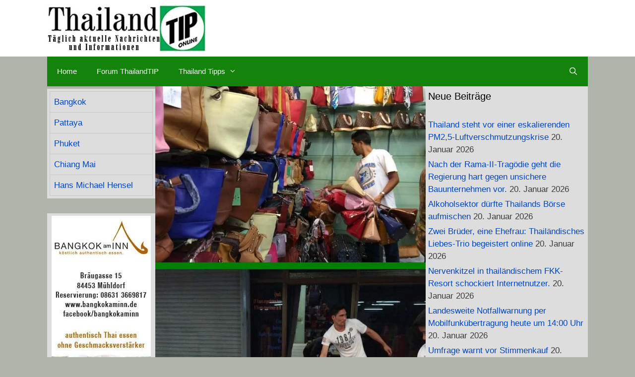

--- FILE ---
content_type: text/html; charset=UTF-8
request_url: https://thailandtip.info/2015/12/10/zum-beginn-der-hauptsaison-hat-sich-phuket-mit-gefaelschten-markenartikeln-eingedeckt/
body_size: 35622
content:
<!DOCTYPE html><html lang="de" prefix="og: https://ogp.me/ns#"><head><script data-no-optimize="1">var litespeed_docref=sessionStorage.getItem("litespeed_docref");litespeed_docref&&(Object.defineProperty(document,"referrer",{get:function(){return litespeed_docref}}),sessionStorage.removeItem("litespeed_docref"));</script> <script type="litespeed/javascript" data-src="https://cloud.ccm19.de/app.js?apiKey=1208e45fe03a25c9f0eaae18c48cf88acf416b6bb9b83de6&amp;domain=65e9db25dd52e9e66b08ecb3" referrerpolicy="origin"></script> <script type="litespeed/javascript" data-src="https://pagead2.googlesyndication.com/pagead/js/adsbygoogle.js?client=ca-pub-4345163372674968"
     crossorigin="anonymous"></script> <meta charset="UTF-8"><meta name="viewport" content="width=device-width, initial-scale=1"><title>Zum Beginn der Hauptsaison hat sich Phuket mit gefälschten Markenartikeln eingedeckt - ThailandTIP</title><meta name="description" content="Phuket. Nachdem die Spezialabteilung der Polizei für Wirtschaftsverbrechen „Economic Crime Suppression Division Police“ (ECD) einen Hinweis über den Verkauf"/><meta name="robots" content="index, follow, max-snippet:-1, max-video-preview:-1, max-image-preview:large"/><link rel="canonical" href="https://thailandtip.info/2015/12/10/zum-beginn-der-hauptsaison-hat-sich-phuket-mit-gefaelschten-markenartikeln-eingedeckt/" /><meta property="og:locale" content="de_DE" /><meta property="og:type" content="article" /><meta property="og:title" content="Zum Beginn der Hauptsaison hat sich Phuket mit gefälschten Markenartikeln eingedeckt - ThailandTIP" /><meta property="og:description" content="Phuket. Nachdem die Spezialabteilung der Polizei für Wirtschaftsverbrechen „Economic Crime Suppression Division Police“ (ECD) einen Hinweis über den Verkauf" /><meta property="og:url" content="https://thailandtip.info/2015/12/10/zum-beginn-der-hauptsaison-hat-sich-phuket-mit-gefaelschten-markenartikeln-eingedeckt/" /><meta property="og:site_name" content="ThailandTIP" /><meta property="article:author" content="https://m.facebook.com/ThailandTIP/manager/" /><meta property="article:section" content="Phuket" /><meta property="og:image" content="https://thailandtip.info/wp-content/uploads/2015/12/2-Millionen-Baht-Raubkopien_All.jpg" /><meta property="og:image:secure_url" content="https://thailandtip.info/wp-content/uploads/2015/12/2-Millionen-Baht-Raubkopien_All.jpg" /><meta property="og:image:width" content="800" /><meta property="og:image:height" content="1064" /><meta property="og:image:alt" content="Zum Beginn der Hauptsaison hat sich Phuket mit gefälschten Markenprodukten eingedeckt" /><meta property="og:image:type" content="image/jpeg" /><meta property="article:published_time" content="2015-12-10T18:45:32+07:00" /><meta name="twitter:card" content="summary_large_image" /><meta name="twitter:title" content="Zum Beginn der Hauptsaison hat sich Phuket mit gefälschten Markenartikeln eingedeckt - ThailandTIP" /><meta name="twitter:description" content="Phuket. Nachdem die Spezialabteilung der Polizei für Wirtschaftsverbrechen „Economic Crime Suppression Division Police“ (ECD) einen Hinweis über den Verkauf" /><meta name="twitter:image" content="https://thailandtip.info/wp-content/uploads/2015/12/2-Millionen-Baht-Raubkopien_All.jpg" /><meta name="twitter:label1" content="Verfasst von" /><meta name="twitter:data1" content="Pedder" /><meta name="twitter:label2" content="Lesedauer" /><meta name="twitter:data2" content="1 Minute" /> <script type="application/ld+json" class="rank-math-schema">{"@context":"https://schema.org","@graph":[{"@type":["NewsMediaOrganization","Organization"],"@id":"https://thailandtip.info/#organization","name":"ThailandTIP","url":"https://thailandtip.info","logo":{"@type":"ImageObject","@id":"https://thailandtip.info/#logo","url":"https://thailandtip.info/wp-content/uploads/2018/10/2018er-LOGO-Webseite-320x94.jpg","contentUrl":"https://thailandtip.info/wp-content/uploads/2018/10/2018er-LOGO-Webseite-320x94.jpg","caption":"ThailandTIP","inLanguage":"de","width":"320","height":"94"}},{"@type":"WebSite","@id":"https://thailandtip.info/#website","url":"https://thailandtip.info","name":"ThailandTIP","alternateName":"Thailand TIP","publisher":{"@id":"https://thailandtip.info/#organization"},"inLanguage":"de"},{"@type":"ImageObject","@id":"https://thailandtip.info/wp-content/uploads/2015/12/2-Millionen-Baht-Raubkopien_All.jpg","url":"https://thailandtip.info/wp-content/uploads/2015/12/2-Millionen-Baht-Raubkopien_All.jpg","width":"800","height":"1064","caption":"Zum Beginn der Hauptsaison hat sich Phuket mit gef\u00e4lschten Markenprodukten eingedeckt","inLanguage":"de"},{"@type":"WebPage","@id":"https://thailandtip.info/2015/12/10/zum-beginn-der-hauptsaison-hat-sich-phuket-mit-gefaelschten-markenartikeln-eingedeckt/#webpage","url":"https://thailandtip.info/2015/12/10/zum-beginn-der-hauptsaison-hat-sich-phuket-mit-gefaelschten-markenartikeln-eingedeckt/","name":"Zum Beginn der Hauptsaison hat sich Phuket mit gef\u00e4lschten Markenartikeln eingedeckt - ThailandTIP","datePublished":"2015-12-10T18:45:32+07:00","dateModified":"2015-12-10T18:45:32+07:00","isPartOf":{"@id":"https://thailandtip.info/#website"},"primaryImageOfPage":{"@id":"https://thailandtip.info/wp-content/uploads/2015/12/2-Millionen-Baht-Raubkopien_All.jpg"},"inLanguage":"de"},{"@type":"Person","@id":"https://thailandtip.info/author/pedder-thaitip/","name":"Pedder","url":"https://thailandtip.info/author/pedder-thaitip/","image":{"@type":"ImageObject","@id":"https://thailandtip.info/wp-content/litespeed/avatar/a3b50fbf1701f24c50aa34fe582c6e49.jpg?ver=1768802890","url":"https://thailandtip.info/wp-content/litespeed/avatar/a3b50fbf1701f24c50aa34fe582c6e49.jpg?ver=1768802890","caption":"Pedder","inLanguage":"de"},"sameAs":["https://thailandtip.info","https://m.facebook.com/ThailandTIP/manager/"],"worksFor":{"@id":"https://thailandtip.info/#organization"}},{"@type":"NewsArticle","headline":"Zum Beginn der Hauptsaison hat sich Phuket mit gef\u00e4lschten Markenartikeln eingedeckt - ThailandTIP","datePublished":"2015-12-10T18:45:32+07:00","dateModified":"2015-12-10T18:45:32+07:00","articleSection":"Phuket, Tourismus, Verbrechen, Wirtschaft","author":{"@id":"https://thailandtip.info/author/pedder-thaitip/","name":"Pedder"},"publisher":{"@id":"https://thailandtip.info/#organization"},"description":"Phuket. Nachdem die Spezialabteilung der Polizei f\u00fcr Wirtschaftsverbrechen \u201eEconomic Crime Suppression Division Police\u201c (ECD) einen Hinweis \u00fcber den Verkauf","name":"Zum Beginn der Hauptsaison hat sich Phuket mit gef\u00e4lschten Markenartikeln eingedeckt - ThailandTIP","@id":"https://thailandtip.info/2015/12/10/zum-beginn-der-hauptsaison-hat-sich-phuket-mit-gefaelschten-markenartikeln-eingedeckt/#richSnippet","isPartOf":{"@id":"https://thailandtip.info/2015/12/10/zum-beginn-der-hauptsaison-hat-sich-phuket-mit-gefaelschten-markenartikeln-eingedeckt/#webpage"},"image":{"@id":"https://thailandtip.info/wp-content/uploads/2015/12/2-Millionen-Baht-Raubkopien_All.jpg"},"inLanguage":"de","mainEntityOfPage":{"@id":"https://thailandtip.info/2015/12/10/zum-beginn-der-hauptsaison-hat-sich-phuket-mit-gefaelschten-markenartikeln-eingedeckt/#webpage"}}]}</script> <link rel='dns-prefetch' href='//www.googletagmanager.com' /><link rel='dns-prefetch' href='//pagead2.googlesyndication.com' /><link rel='dns-prefetch' href='//fundingchoicesmessages.google.com' /><link rel="alternate" type="application/rss+xml" title="ThailandTIP &raquo; Feed" href="https://thailandtip.info/feed/" /><link rel="alternate" type="application/rss+xml" title="ThailandTIP &raquo; Kommentar-Feed" href="https://thailandtip.info/comments/feed/" /><link rel="alternate" title="oEmbed (JSON)" type="application/json+oembed" href="https://thailandtip.info/wp-json/oembed/1.0/embed?url=https%3A%2F%2Fthailandtip.info%2F2015%2F12%2F10%2Fzum-beginn-der-hauptsaison-hat-sich-phuket-mit-gefaelschten-markenartikeln-eingedeckt%2F" /><link rel="alternate" title="oEmbed (XML)" type="text/xml+oembed" href="https://thailandtip.info/wp-json/oembed/1.0/embed?url=https%3A%2F%2Fthailandtip.info%2F2015%2F12%2F10%2Fzum-beginn-der-hauptsaison-hat-sich-phuket-mit-gefaelschten-markenartikeln-eingedeckt%2F&#038;format=xml" /><style id='wp-img-auto-sizes-contain-inline-css'>img:is([sizes=auto i],[sizes^="auto," i]){contain-intrinsic-size:3000px 1500px}
/*# sourceURL=wp-img-auto-sizes-contain-inline-css */</style><style>1{content-visibility:auto;contain-intrinsic-size:1px 1000px;}</style><link data-optimized="2" rel="stylesheet" href="https://thailandtip.info/wp-content/litespeed/css/ef4d78eb8cb4609fd382939e47165f7c.css?ver=b0402" /><style id='wp-block-paragraph-inline-css'>.is-small-text{font-size:.875em}.is-regular-text{font-size:1em}.is-large-text{font-size:2.25em}.is-larger-text{font-size:3em}.has-drop-cap:not(:focus):first-letter{float:left;font-size:8.4em;font-style:normal;font-weight:100;line-height:.68;margin:.05em .1em 0 0;text-transform:uppercase}body.rtl .has-drop-cap:not(:focus):first-letter{float:none;margin-left:.1em}p.has-drop-cap.has-background{overflow:hidden}:root :where(p.has-background){padding:1.25em 2.375em}:where(p.has-text-color:not(.has-link-color)) a{color:inherit}p.has-text-align-left[style*="writing-mode:vertical-lr"],p.has-text-align-right[style*="writing-mode:vertical-rl"]{rotate:180deg}
/*# sourceURL=https://thailandtip.info/wp-includes/blocks/paragraph/style.min.css */</style><style id='global-styles-inline-css'>:root{--wp--preset--aspect-ratio--square: 1;--wp--preset--aspect-ratio--4-3: 4/3;--wp--preset--aspect-ratio--3-4: 3/4;--wp--preset--aspect-ratio--3-2: 3/2;--wp--preset--aspect-ratio--2-3: 2/3;--wp--preset--aspect-ratio--16-9: 16/9;--wp--preset--aspect-ratio--9-16: 9/16;--wp--preset--color--black: #000000;--wp--preset--color--cyan-bluish-gray: #abb8c3;--wp--preset--color--white: #ffffff;--wp--preset--color--pale-pink: #f78da7;--wp--preset--color--vivid-red: #cf2e2e;--wp--preset--color--luminous-vivid-orange: #ff6900;--wp--preset--color--luminous-vivid-amber: #fcb900;--wp--preset--color--light-green-cyan: #7bdcb5;--wp--preset--color--vivid-green-cyan: #00d084;--wp--preset--color--pale-cyan-blue: #8ed1fc;--wp--preset--color--vivid-cyan-blue: #0693e3;--wp--preset--color--vivid-purple: #9b51e0;--wp--preset--color--contrast: var(--contrast);--wp--preset--color--contrast-2: var(--contrast-2);--wp--preset--color--contrast-3: var(--contrast-3);--wp--preset--color--base: var(--base);--wp--preset--color--base-2: var(--base-2);--wp--preset--color--base-3: var(--base-3);--wp--preset--color--accent: var(--accent);--wp--preset--gradient--vivid-cyan-blue-to-vivid-purple: linear-gradient(135deg,rgb(6,147,227) 0%,rgb(155,81,224) 100%);--wp--preset--gradient--light-green-cyan-to-vivid-green-cyan: linear-gradient(135deg,rgb(122,220,180) 0%,rgb(0,208,130) 100%);--wp--preset--gradient--luminous-vivid-amber-to-luminous-vivid-orange: linear-gradient(135deg,rgb(252,185,0) 0%,rgb(255,105,0) 100%);--wp--preset--gradient--luminous-vivid-orange-to-vivid-red: linear-gradient(135deg,rgb(255,105,0) 0%,rgb(207,46,46) 100%);--wp--preset--gradient--very-light-gray-to-cyan-bluish-gray: linear-gradient(135deg,rgb(238,238,238) 0%,rgb(169,184,195) 100%);--wp--preset--gradient--cool-to-warm-spectrum: linear-gradient(135deg,rgb(74,234,220) 0%,rgb(151,120,209) 20%,rgb(207,42,186) 40%,rgb(238,44,130) 60%,rgb(251,105,98) 80%,rgb(254,248,76) 100%);--wp--preset--gradient--blush-light-purple: linear-gradient(135deg,rgb(255,206,236) 0%,rgb(152,150,240) 100%);--wp--preset--gradient--blush-bordeaux: linear-gradient(135deg,rgb(254,205,165) 0%,rgb(254,45,45) 50%,rgb(107,0,62) 100%);--wp--preset--gradient--luminous-dusk: linear-gradient(135deg,rgb(255,203,112) 0%,rgb(199,81,192) 50%,rgb(65,88,208) 100%);--wp--preset--gradient--pale-ocean: linear-gradient(135deg,rgb(255,245,203) 0%,rgb(182,227,212) 50%,rgb(51,167,181) 100%);--wp--preset--gradient--electric-grass: linear-gradient(135deg,rgb(202,248,128) 0%,rgb(113,206,126) 100%);--wp--preset--gradient--midnight: linear-gradient(135deg,rgb(2,3,129) 0%,rgb(40,116,252) 100%);--wp--preset--font-size--small: 13px;--wp--preset--font-size--medium: 20px;--wp--preset--font-size--large: 36px;--wp--preset--font-size--x-large: 42px;--wp--preset--spacing--20: 0.44rem;--wp--preset--spacing--30: 0.67rem;--wp--preset--spacing--40: 1rem;--wp--preset--spacing--50: 1.5rem;--wp--preset--spacing--60: 2.25rem;--wp--preset--spacing--70: 3.38rem;--wp--preset--spacing--80: 5.06rem;--wp--preset--shadow--natural: 6px 6px 9px rgba(0, 0, 0, 0.2);--wp--preset--shadow--deep: 12px 12px 50px rgba(0, 0, 0, 0.4);--wp--preset--shadow--sharp: 6px 6px 0px rgba(0, 0, 0, 0.2);--wp--preset--shadow--outlined: 6px 6px 0px -3px rgb(255, 255, 255), 6px 6px rgb(0, 0, 0);--wp--preset--shadow--crisp: 6px 6px 0px rgb(0, 0, 0);}:where(.is-layout-flex){gap: 0.5em;}:where(.is-layout-grid){gap: 0.5em;}body .is-layout-flex{display: flex;}.is-layout-flex{flex-wrap: wrap;align-items: center;}.is-layout-flex > :is(*, div){margin: 0;}body .is-layout-grid{display: grid;}.is-layout-grid > :is(*, div){margin: 0;}:where(.wp-block-columns.is-layout-flex){gap: 2em;}:where(.wp-block-columns.is-layout-grid){gap: 2em;}:where(.wp-block-post-template.is-layout-flex){gap: 1.25em;}:where(.wp-block-post-template.is-layout-grid){gap: 1.25em;}.has-black-color{color: var(--wp--preset--color--black) !important;}.has-cyan-bluish-gray-color{color: var(--wp--preset--color--cyan-bluish-gray) !important;}.has-white-color{color: var(--wp--preset--color--white) !important;}.has-pale-pink-color{color: var(--wp--preset--color--pale-pink) !important;}.has-vivid-red-color{color: var(--wp--preset--color--vivid-red) !important;}.has-luminous-vivid-orange-color{color: var(--wp--preset--color--luminous-vivid-orange) !important;}.has-luminous-vivid-amber-color{color: var(--wp--preset--color--luminous-vivid-amber) !important;}.has-light-green-cyan-color{color: var(--wp--preset--color--light-green-cyan) !important;}.has-vivid-green-cyan-color{color: var(--wp--preset--color--vivid-green-cyan) !important;}.has-pale-cyan-blue-color{color: var(--wp--preset--color--pale-cyan-blue) !important;}.has-vivid-cyan-blue-color{color: var(--wp--preset--color--vivid-cyan-blue) !important;}.has-vivid-purple-color{color: var(--wp--preset--color--vivid-purple) !important;}.has-black-background-color{background-color: var(--wp--preset--color--black) !important;}.has-cyan-bluish-gray-background-color{background-color: var(--wp--preset--color--cyan-bluish-gray) !important;}.has-white-background-color{background-color: var(--wp--preset--color--white) !important;}.has-pale-pink-background-color{background-color: var(--wp--preset--color--pale-pink) !important;}.has-vivid-red-background-color{background-color: var(--wp--preset--color--vivid-red) !important;}.has-luminous-vivid-orange-background-color{background-color: var(--wp--preset--color--luminous-vivid-orange) !important;}.has-luminous-vivid-amber-background-color{background-color: var(--wp--preset--color--luminous-vivid-amber) !important;}.has-light-green-cyan-background-color{background-color: var(--wp--preset--color--light-green-cyan) !important;}.has-vivid-green-cyan-background-color{background-color: var(--wp--preset--color--vivid-green-cyan) !important;}.has-pale-cyan-blue-background-color{background-color: var(--wp--preset--color--pale-cyan-blue) !important;}.has-vivid-cyan-blue-background-color{background-color: var(--wp--preset--color--vivid-cyan-blue) !important;}.has-vivid-purple-background-color{background-color: var(--wp--preset--color--vivid-purple) !important;}.has-black-border-color{border-color: var(--wp--preset--color--black) !important;}.has-cyan-bluish-gray-border-color{border-color: var(--wp--preset--color--cyan-bluish-gray) !important;}.has-white-border-color{border-color: var(--wp--preset--color--white) !important;}.has-pale-pink-border-color{border-color: var(--wp--preset--color--pale-pink) !important;}.has-vivid-red-border-color{border-color: var(--wp--preset--color--vivid-red) !important;}.has-luminous-vivid-orange-border-color{border-color: var(--wp--preset--color--luminous-vivid-orange) !important;}.has-luminous-vivid-amber-border-color{border-color: var(--wp--preset--color--luminous-vivid-amber) !important;}.has-light-green-cyan-border-color{border-color: var(--wp--preset--color--light-green-cyan) !important;}.has-vivid-green-cyan-border-color{border-color: var(--wp--preset--color--vivid-green-cyan) !important;}.has-pale-cyan-blue-border-color{border-color: var(--wp--preset--color--pale-cyan-blue) !important;}.has-vivid-cyan-blue-border-color{border-color: var(--wp--preset--color--vivid-cyan-blue) !important;}.has-vivid-purple-border-color{border-color: var(--wp--preset--color--vivid-purple) !important;}.has-vivid-cyan-blue-to-vivid-purple-gradient-background{background: var(--wp--preset--gradient--vivid-cyan-blue-to-vivid-purple) !important;}.has-light-green-cyan-to-vivid-green-cyan-gradient-background{background: var(--wp--preset--gradient--light-green-cyan-to-vivid-green-cyan) !important;}.has-luminous-vivid-amber-to-luminous-vivid-orange-gradient-background{background: var(--wp--preset--gradient--luminous-vivid-amber-to-luminous-vivid-orange) !important;}.has-luminous-vivid-orange-to-vivid-red-gradient-background{background: var(--wp--preset--gradient--luminous-vivid-orange-to-vivid-red) !important;}.has-very-light-gray-to-cyan-bluish-gray-gradient-background{background: var(--wp--preset--gradient--very-light-gray-to-cyan-bluish-gray) !important;}.has-cool-to-warm-spectrum-gradient-background{background: var(--wp--preset--gradient--cool-to-warm-spectrum) !important;}.has-blush-light-purple-gradient-background{background: var(--wp--preset--gradient--blush-light-purple) !important;}.has-blush-bordeaux-gradient-background{background: var(--wp--preset--gradient--blush-bordeaux) !important;}.has-luminous-dusk-gradient-background{background: var(--wp--preset--gradient--luminous-dusk) !important;}.has-pale-ocean-gradient-background{background: var(--wp--preset--gradient--pale-ocean) !important;}.has-electric-grass-gradient-background{background: var(--wp--preset--gradient--electric-grass) !important;}.has-midnight-gradient-background{background: var(--wp--preset--gradient--midnight) !important;}.has-small-font-size{font-size: var(--wp--preset--font-size--small) !important;}.has-medium-font-size{font-size: var(--wp--preset--font-size--medium) !important;}.has-large-font-size{font-size: var(--wp--preset--font-size--large) !important;}.has-x-large-font-size{font-size: var(--wp--preset--font-size--x-large) !important;}
/*# sourceURL=global-styles-inline-css */</style><style id='classic-theme-styles-inline-css'>/*! This file is auto-generated */
.wp-block-button__link{color:#fff;background-color:#32373c;border-radius:9999px;box-shadow:none;text-decoration:none;padding:calc(.667em + 2px) calc(1.333em + 2px);font-size:1.125em}.wp-block-file__button{background:#32373c;color:#fff;text-decoration:none}
/*# sourceURL=/wp-includes/css/classic-themes.min.css */</style><style id='generate-style-inline-css'>.byline, .single .byline, .group-blog .byline{display:none;}
.site-header {background-color: #ffffff; color: #3a3a3a; }.site-header a {color: #3a3a3a; }.main-title a,.main-title a:hover,.main-title a:visited {color: #222222; }.site-description {color: #757575; }.main-navigation,  .main-navigation ul ul {background-color: #13830b; }.navigation-search input[type="search"],.navigation-search input[type="search"]:active {color: #ffffff; background-color: #4b4d31; }.navigation-search input[type="search"]:focus {color: #ffffff; background-color: #4b4d31; }.main-navigation ul ul {background-color: #3f3f3f; }.main-navigation .main-nav ul li a,.menu-toggle {color: #ffffff; }.main-navigation .main-nav ul ul li a {color: #ffffff; }.main-navigation .main-nav ul li > a:hover, .main-navigation .main-nav ul li.sfHover > a {color: #ffffff; background-color: #4b4d31; }.main-navigation .main-nav ul ul li > a:hover, .main-navigation .main-nav ul ul li.sfHover > a {color: #ffffff; background-color: #4f4f4f; }.main-navigation .main-nav ul .current-menu-item > a, .main-navigation .main-nav ul .current-menu-parent > a, .main-navigation .main-nav ul .current-menu-ancestor > a, .main-navigation .main-nav ul .current_page_item > a, .main-navigation .main-nav ul .current_page_parent > a, .main-navigation .main-nav ul .current_page_ancestor > a {color: #ffffff; background-color: #3f3f3f; }.main-navigation .main-nav ul .current-menu-item > a:hover, .main-navigation .main-nav ul .current-menu-parent > a:hover, .main-navigation .main-nav ul .current-menu-ancestor > a:hover, .main-navigation .main-nav ul .current_page_item > a:hover, .main-navigation .main-nav ul .current_page_parent > a:hover, .main-navigation .main-nav ul .current_page_ancestor > a:hover, .main-navigation .main-nav ul .current-menu-item.sfHover > a, .main-navigation .main-nav ul .current-menu-parent.sfHover > a, .main-navigation .main-nav ul .current-menu-ancestor.sfHover > a, .main-navigation .main-nav ul .current_page_item.sfHover > a, .main-navigation .main-nav ul .current_page_parent.sfHover > a, .main-navigation .main-nav ul .current_page_ancestor.sfHover > a {color: #ffffff; background-color: #3f3f3f; }.main-navigation .main-nav ul ul .current-menu-item > a, .main-navigation .main-nav ul ul .current-menu-parent > a, .main-navigation .main-nav ul ul .current-menu-ancestor > a, .main-navigation .main-nav ul ul .current_page_item > a, .main-navigation .main-nav ul ul .current_page_parent > a, .main-navigation .main-nav ul ul .current_page_ancestor > a {color: #ffffff; background-color: #4f4f4f; }.main-navigation .main-nav ul ul .current-menu-item > a:hover, .main-navigation .main-nav ul ul .current-menu-parent > a:hover, .main-navigation .main-nav ul ul .current-menu-ancestor > a:hover, .main-navigation .main-nav ul ul .current_page_item > a:hover, .main-navigation .main-nav ul ul .current_page_parent > a:hover, .main-navigation .main-nav ul ul .current_page_ancestor > a:hover,.main-navigation .main-nav ul ul .current-menu-item.sfHover > a, .main-navigation .main-nav ul ul .current-menu-parent.sfHover > a, .main-navigation .main-nav ul ul .current-menu-ancestor.sfHover > a, .main-navigation .main-nav ul ul .current_page_item.sfHover > a, .main-navigation .main-nav ul ul .current_page_parent.sfHover > a, .main-navigation .main-nav ul ul .current_page_ancestor.sfHover > a {color: #ffffff; background-color: #4f4f4f; }.inside-article, .comments-area, .page-header,.one-container .container,.paging-navigation,.inside-page-header {background-color: #dddddd; color: #3a3a3a; }.entry-meta {color: #595959; }.entry-meta a, .entry-meta a:visited {color: #595959; }.entry-meta a:hover {color: #1e73be; }.sidebar .widget {background-color: #dddddd; color: #3a3a3a; }.sidebar .widget .widget-title {color: #000000; }.footer-widgets {background-color: #ffffff; color: #3a3a3a; }.footer-widgets a, .footer-widgets a:visited {color: #1e73be; }.footer-widgets a:hover {color: #000000; }.footer-widgets .widget-title {color: #000000; }.site-info {background-color: #222222; color: #ffffff; }.site-info a, .site-info a:visited {color: #ffffff; }.site-info a:hover {color: #606060; }input[type="text"], input[type="email"], input[type="url"], input[type="password"], input[type="search"], input[type="tel"], textarea {background-color: #fafafa; border-color: #cccccc; color: #666666; }input[type="text"]:focus, input[type="email"]:focus, input[type="url"]:focus, input[type="password"]:focus, input[type="search"]:focus, input[type="tel"]:focus, textarea:focus {background-color: #ffffff; color: #666666; border-color: #bfbfbf; }::-webkit-input-placeholder {color: #666666; opacity: 0.7; }:-moz-placeholder {color: #666666; opacity: 0.7; }::-moz-placeholder {color: #666666; opacity: 0.7; }:-ms-input-placeholder {color: #666666; opacity: 0.7; }button, html input[type="button"], input[type="reset"], input[type="submit"],.button,.button:visited {background-color: #666666; color: #FFFFFF; }button:hover, html input[type="button"]:hover, input[type="reset"]:hover, input[type="submit"]:hover,.button:hover,button:focus, html input[type="button"]:focus, input[type="reset"]:focus, input[type="submit"]:focus,.button:focus,button:active, html input[type="button"]:active, input[type="reset"]:active, input[type="submit"]:active,.button:active {background-color: #3f3f3f; color: #FFFFFF; }
.inside-header {padding-top: 10px; padding-right: 10px; padding-bottom: 10px; padding-left: 10px; }.separate-containers .inside-article, .separate-containers .comments-area, .separate-containers .page-header, .separate-containers .paging-navigation, .one-container .site-content {padding-top: 10px; padding-right: 10px; padding-bottom: 10px; padding-left: 10px; }.ignore-x-spacing {margin-right: -10px; margin-bottom: 10px; margin-left: -10px; }.ignore-xy-spacing {margin-top: -10px; margin-right: -10px; margin-bottom: 10px; margin-left: -10px; }.main-navigation .main-nav ul li a,			.menu-toggle {padding-left: 20px; padding-right: 20px; line-height: 60px; }.nav-float-right .main-navigation .main-nav ul li a {line-height: 60px; }.main-navigation .main-nav ul ul li a {padding-left: 20px; padding-right: 20px; padding-top: 10px; padding-bottom: 10px; }.main-navigation ul ul {top: 60px; }.navigation-search {height: 60px; line-height: 0px; }.navigation-search input {height: 60px; line-height: 0px; }.widget-area .widget {padding-top: 5px; padding-right: 5px; padding-bottom: 5px; padding-left: 5px; }.footer-widgets {padding-top: 20px; padding-right: 0px; padding-bottom: 20px; padding-left: 0px; }.site-info {padding-top: 20px; padding-right: 20px; padding-bottom: 20px; padding-left: 20px; }.right-sidebar.separate-containers .site-main {margin-top: 5px; margin-right: 5px; margin-bottom: 5px; margin-left: 0px; padding: 0px; }.left-sidebar.separate-containers .site-main {margin-top: 5px; margin-right: 0px; margin-bottom: 5px; margin-left: 5px; padding: 0px; }.both-sidebars.separate-containers .site-main {margin: 5px; padding: 0px; }.both-right.separate-containers .site-main {margin-top: 5px; margin-right: 5px; margin-bottom: 5px; margin-left: 0px; padding: 0px; }.separate-containers .site-main {margin-top: 5px; margin-bottom: 5px; padding: 0px; }.separate-containers .page-header-image, .separate-containers .page-header-content, .separate-containers .page-header-image-single, .separate-containers .page-header-content-single {margin-top: 5px; }.both-left.separate-containers .site-main {margin-top: 5px; margin-right: 0px; margin-bottom: 5px; margin-left: 5px; padding: 0px; }.separate-containers .inside-right-sidebar, .inside-left-sidebar {margin-top: 5px; margin-bottom: 5px; padding-top: 0px; padding-bottom: 0px; }.separate-containers .widget, .separate-containers .hentry, .separate-containers .page-header, .widget-area .main-navigation {margin-bottom: 5px; }.both-left.separate-containers .inside-left-sidebar {margin-right: 2.5px; padding-right: 0px; }.both-left.separate-containers .inside-right-sidebar {margin-left: 2.5px; padding-left: 0px; }.both-right.separate-containers .inside-left-sidebar {margin-right: 2.5px; padding-right: 0px; }.both-right.separate-containers .inside-right-sidebar {margin-left: 2.5px; padding-left: 0px; }
body, button, input, select, textarea {font-family: Verdana, Geneva, sans-serif ,sans-serif; font-weight: normal; text-transform: none; font-size: 15px; }.main-title {font-family: inherit; font-weight: bold; text-transform: none; font-size: 45px; }.site-description {font-family: inherit; font-weight: normal; text-transform: none; font-size: 15px; }.main-navigation a, .menu-toggle {font-family: inherit; font-weight: normal; text-transform: none; font-size: 15px; }.main-navigation .main-nav ul ul li a {font-size: 14px; }.widget-title {font-family: inherit; font-weight: normal; text-transform: none; font-size: 20px; }h1 {font-family: inherit; font-weight: 300; text-transform: none; font-size: 20px; }h2 {font-family: inherit; font-weight: 300; text-transform: none; font-size: 18px; }h3 {font-family: inherit; font-weight: normal; text-transform: none; font-size: 16px; }
body{background-color:#afb5aa;color:#000000;}a{color:#0046bf;}a:hover, a:focus{text-decoration:underline;}.entry-title a, .site-branding a, a.button, .wp-block-button__link, .main-navigation a{text-decoration:none;}a:hover, a:focus, a:active{color:#20b200;}body .grid-container{max-width:1090px;}.wp-block-group__inner-container{max-width:1090px;margin-left:auto;margin-right:auto;}.navigation-search{position:absolute;left:-99999px;pointer-events:none;visibility:hidden;z-index:20;width:100%;top:0;transition:opacity 100ms ease-in-out;opacity:0;}.navigation-search.nav-search-active{left:0;right:0;pointer-events:auto;visibility:visible;opacity:1;}.navigation-search input[type="search"]{outline:0;border:0;vertical-align:bottom;line-height:1;opacity:0.9;width:100%;z-index:20;border-radius:0;-webkit-appearance:none;height:60px;}.navigation-search input::-ms-clear{display:none;width:0;height:0;}.navigation-search input::-ms-reveal{display:none;width:0;height:0;}.navigation-search input::-webkit-search-decoration, .navigation-search input::-webkit-search-cancel-button, .navigation-search input::-webkit-search-results-button, .navigation-search input::-webkit-search-results-decoration{display:none;}.main-navigation li.search-item{z-index:21;}li.search-item.active{transition:opacity 100ms ease-in-out;}.nav-left-sidebar .main-navigation li.search-item.active,.nav-right-sidebar .main-navigation li.search-item.active{width:auto;display:inline-block;float:right;}.gen-sidebar-nav .navigation-search{top:auto;bottom:0;}:root{--contrast:#222222;--contrast-2:#575760;--contrast-3:#b2b2be;--base:#f0f0f0;--base-2:#f7f8f9;--base-3:#ffffff;--accent:#1e73be;}:root .has-contrast-color{color:var(--contrast);}:root .has-contrast-background-color{background-color:var(--contrast);}:root .has-contrast-2-color{color:var(--contrast-2);}:root .has-contrast-2-background-color{background-color:var(--contrast-2);}:root .has-contrast-3-color{color:var(--contrast-3);}:root .has-contrast-3-background-color{background-color:var(--contrast-3);}:root .has-base-color{color:var(--base);}:root .has-base-background-color{background-color:var(--base);}:root .has-base-2-color{color:var(--base-2);}:root .has-base-2-background-color{background-color:var(--base-2);}:root .has-base-3-color{color:var(--base-3);}:root .has-base-3-background-color{background-color:var(--base-3);}:root .has-accent-color{color:var(--accent);}:root .has-accent-background-color{background-color:var(--accent);}body, button, input, select, textarea {font-family: Verdana, Geneva, sans-serif ,sans-serif; font-weight: normal; text-transform: none; font-size: 15px; }.main-title {font-family: inherit; font-weight: bold; text-transform: none; font-size: 45px; }.site-description {font-family: inherit; font-weight: normal; text-transform: none; font-size: 15px; }.main-navigation a, .menu-toggle {font-family: inherit; font-weight: normal; text-transform: none; font-size: 15px; }.main-navigation .main-nav ul ul li a {font-size: 14px; }.widget-title {font-family: inherit; font-weight: normal; text-transform: none; font-size: 20px; }h1 {font-family: inherit; font-weight: 300; text-transform: none; font-size: 20px; }h2 {font-family: inherit; font-weight: 300; text-transform: none; font-size: 18px; }h3 {font-family: inherit; font-weight: normal; text-transform: none; font-size: 16px; }.site-header {background-color: #ffffff; color: #3a3a3a; }.site-header a {color: #3a3a3a; }.main-title a,.main-title a:hover,.main-title a:visited {color: #222222; }.site-description {color: #757575; }.main-navigation,  .main-navigation ul ul {background-color: #13830b; }.navigation-search input[type="search"],.navigation-search input[type="search"]:active {color: #ffffff; background-color: #4b4d31; }.navigation-search input[type="search"]:focus {color: #ffffff; background-color: #4b4d31; }.main-navigation ul ul {background-color: #3f3f3f; }.main-navigation .main-nav ul li a,.menu-toggle {color: #ffffff; }.main-navigation .main-nav ul ul li a {color: #ffffff; }.main-navigation .main-nav ul li > a:hover, .main-navigation .main-nav ul li.sfHover > a {color: #ffffff; background-color: #4b4d31; }.main-navigation .main-nav ul ul li > a:hover, .main-navigation .main-nav ul ul li.sfHover > a {color: #ffffff; background-color: #4f4f4f; }.main-navigation .main-nav ul .current-menu-item > a, .main-navigation .main-nav ul .current-menu-parent > a, .main-navigation .main-nav ul .current-menu-ancestor > a, .main-navigation .main-nav ul .current_page_item > a, .main-navigation .main-nav ul .current_page_parent > a, .main-navigation .main-nav ul .current_page_ancestor > a {color: #ffffff; background-color: #3f3f3f; }.main-navigation .main-nav ul .current-menu-item > a:hover, .main-navigation .main-nav ul .current-menu-parent > a:hover, .main-navigation .main-nav ul .current-menu-ancestor > a:hover, .main-navigation .main-nav ul .current_page_item > a:hover, .main-navigation .main-nav ul .current_page_parent > a:hover, .main-navigation .main-nav ul .current_page_ancestor > a:hover, .main-navigation .main-nav ul .current-menu-item.sfHover > a, .main-navigation .main-nav ul .current-menu-parent.sfHover > a, .main-navigation .main-nav ul .current-menu-ancestor.sfHover > a, .main-navigation .main-nav ul .current_page_item.sfHover > a, .main-navigation .main-nav ul .current_page_parent.sfHover > a, .main-navigation .main-nav ul .current_page_ancestor.sfHover > a {color: #ffffff; background-color: #3f3f3f; }.main-navigation .main-nav ul ul .current-menu-item > a, .main-navigation .main-nav ul ul .current-menu-parent > a, .main-navigation .main-nav ul ul .current-menu-ancestor > a, .main-navigation .main-nav ul ul .current_page_item > a, .main-navigation .main-nav ul ul .current_page_parent > a, .main-navigation .main-nav ul ul .current_page_ancestor > a {color: #ffffff; background-color: #4f4f4f; }.main-navigation .main-nav ul ul .current-menu-item > a:hover, .main-navigation .main-nav ul ul .current-menu-parent > a:hover, .main-navigation .main-nav ul ul .current-menu-ancestor > a:hover, .main-navigation .main-nav ul ul .current_page_item > a:hover, .main-navigation .main-nav ul ul .current_page_parent > a:hover, .main-navigation .main-nav ul ul .current_page_ancestor > a:hover,.main-navigation .main-nav ul ul .current-menu-item.sfHover > a, .main-navigation .main-nav ul ul .current-menu-parent.sfHover > a, .main-navigation .main-nav ul ul .current-menu-ancestor.sfHover > a, .main-navigation .main-nav ul ul .current_page_item.sfHover > a, .main-navigation .main-nav ul ul .current_page_parent.sfHover > a, .main-navigation .main-nav ul ul .current_page_ancestor.sfHover > a {color: #ffffff; background-color: #4f4f4f; }.inside-article, .comments-area, .page-header,.one-container .container,.paging-navigation,.inside-page-header {background-color: #dddddd; color: #3a3a3a; }.entry-meta {color: #595959; }.entry-meta a, .entry-meta a:visited {color: #595959; }.entry-meta a:hover {color: #1e73be; }.sidebar .widget {background-color: #dddddd; color: #3a3a3a; }.sidebar .widget .widget-title {color: #000000; }.footer-widgets {background-color: #ffffff; color: #3a3a3a; }.footer-widgets a, .footer-widgets a:visited {color: #1e73be; }.footer-widgets a:hover {color: #000000; }.footer-widgets .widget-title {color: #000000; }.site-info {background-color: #222222; color: #ffffff; }.site-info a, .site-info a:visited {color: #ffffff; }.site-info a:hover {color: #606060; }input[type="text"], input[type="email"], input[type="url"], input[type="password"], input[type="search"], input[type="tel"], textarea {background-color: #fafafa; border-color: #cccccc; color: #666666; }input[type="text"]:focus, input[type="email"]:focus, input[type="url"]:focus, input[type="password"]:focus, input[type="search"]:focus, input[type="tel"]:focus, textarea:focus {background-color: #ffffff; color: #666666; border-color: #bfbfbf; }::-webkit-input-placeholder {color: #666666; opacity: 0.7; }:-moz-placeholder {color: #666666; opacity: 0.7; }::-moz-placeholder {color: #666666; opacity: 0.7; }:-ms-input-placeholder {color: #666666; opacity: 0.7; }button, html input[type="button"], input[type="reset"], input[type="submit"],.button,.button:visited {background-color: #666666; color: #FFFFFF; }button:hover, html input[type="button"]:hover, input[type="reset"]:hover, input[type="submit"]:hover,.button:hover,button:focus, html input[type="button"]:focus, input[type="reset"]:focus, input[type="submit"]:focus,.button:focus,button:active, html input[type="button"]:active, input[type="reset"]:active, input[type="submit"]:active,.button:active {background-color: #3f3f3f; color: #FFFFFF; }.inside-header {padding-top: 10px; padding-right: 10px; padding-bottom: 10px; padding-left: 10px; }.separate-containers .inside-article, .separate-containers .comments-area, .separate-containers .page-header, .separate-containers .paging-navigation, .one-container .site-content {padding-top: 10px; padding-right: 10px; padding-bottom: 10px; padding-left: 10px; }.ignore-x-spacing {margin-right: -10px; margin-bottom: 10px; margin-left: -10px; }.ignore-xy-spacing {margin-top: -10px; margin-right: -10px; margin-bottom: 10px; margin-left: -10px; }.main-navigation .main-nav ul li a,			.menu-toggle {padding-left: 20px; padding-right: 20px; line-height: 60px; }.nav-float-right .main-navigation .main-nav ul li a {line-height: 60px; }.main-navigation .main-nav ul ul li a {padding-left: 20px; padding-right: 20px; padding-top: 10px; padding-bottom: 10px; }.main-navigation ul ul {top: 60px; }.navigation-search {height: 60px; line-height: 0px; }.navigation-search input {height: 60px; line-height: 0px; }.widget-area .widget {padding-top: 5px; padding-right: 5px; padding-bottom: 5px; padding-left: 5px; }.footer-widgets {padding-top: 20px; padding-right: 0px; padding-bottom: 20px; padding-left: 0px; }.site-info {padding-top: 20px; padding-right: 20px; padding-bottom: 20px; padding-left: 20px; }.right-sidebar.separate-containers .site-main {margin-top: 5px; margin-right: 5px; margin-bottom: 5px; margin-left: 0px; padding: 0px; }.left-sidebar.separate-containers .site-main {margin-top: 5px; margin-right: 0px; margin-bottom: 5px; margin-left: 5px; padding: 0px; }.both-sidebars.separate-containers .site-main {margin: 5px; padding: 0px; }.both-right.separate-containers .site-main {margin-top: 5px; margin-right: 5px; margin-bottom: 5px; margin-left: 0px; padding: 0px; }.separate-containers .site-main {margin-top: 5px; margin-bottom: 5px; padding: 0px; }.separate-containers .page-header-image, .separate-containers .page-header-content, .separate-containers .page-header-image-single, .separate-containers .page-header-content-single {margin-top: 5px; }.both-left.separate-containers .site-main {margin-top: 5px; margin-right: 0px; margin-bottom: 5px; margin-left: 5px; padding: 0px; }.separate-containers .inside-right-sidebar, .inside-left-sidebar {margin-top: 5px; margin-bottom: 5px; padding-top: 0px; padding-bottom: 0px; }.separate-containers .widget, .separate-containers .hentry, .separate-containers .page-header, .widget-area .main-navigation {margin-bottom: 5px; }.both-left.separate-containers .inside-left-sidebar {margin-right: 2.5px; padding-right: 0px; }.both-left.separate-containers .inside-right-sidebar {margin-left: 2.5px; padding-left: 0px; }.both-right.separate-containers .inside-left-sidebar {margin-right: 2.5px; padding-right: 0px; }.both-right.separate-containers .inside-right-sidebar {margin-left: 2.5px; padding-left: 0px; }/* End cached CSS */@media (max-width:768px){.main-navigation .menu-toggle,.main-navigation .mobile-bar-items,.sidebar-nav-mobile:not(#sticky-placeholder){display:block;}.main-navigation ul,.gen-sidebar-nav{display:none;}[class*="nav-float-"] .site-header .inside-header > *{float:none;clear:both;}}
.separate-containers .inside-article .page-header-below-title, .one-container .inside-article .page-header-below-title {margin-top: 2em; }.inside-article .page-header-post-image {float: none; margin-right: 0px; }
/*# sourceURL=generate-style-inline-css */</style> <script type="litespeed/javascript" data-src="https://thailandtip.info/wp-includes/js/jquery/jquery.min.js" id="jquery-core-js"></script> 
 <script type="litespeed/javascript" data-src="https://www.googletagmanager.com/gtag/js?id=GT-M3SSJV8" id="google_gtagjs-js"></script> <script id="google_gtagjs-js-after" type="litespeed/javascript">window.dataLayer=window.dataLayer||[];function gtag(){dataLayer.push(arguments)}
gtag("set","linker",{"domains":["thailandtip.info"]});gtag("js",new Date());gtag("set","developer_id.dZTNiMT",!0);gtag("config","GT-M3SSJV8")</script> <link rel="https://api.w.org/" href="https://thailandtip.info/wp-json/" /><link rel="alternate" title="JSON" type="application/json" href="https://thailandtip.info/wp-json/wp/v2/posts/49163" /><link rel="EditURI" type="application/rsd+xml" title="RSD" href="https://thailandtip.info/xmlrpc.php?rsd" /><meta name="generator" content="WordPress 6.9" /><link rel='shortlink' href='https://thailandtip.info/?p=49163' /><meta name="generator" content="Site Kit by Google 1.170.0" /><script type="litespeed/javascript" data-src="https://pagead2.googlesyndication.com/pagead/js/adsbygoogle.js"></script> <script type="litespeed/javascript">(adsbygoogle=window.adsbygoogle||[]).push({google_ad_client:"ca-pub-4345163372674968",enable_page_level_ads:!0})</script> <meta name="google-adsense-platform-account" content="ca-host-pub-2644536267352236"><meta name="google-adsense-platform-domain" content="sitekit.withgoogle.com"><link rel="amphtml" href="https://thailandtip.info/2015/12/10/zum-beginn-der-hauptsaison-hat-sich-phuket-mit-gefaelschten-markenartikeln-eingedeckt/amp/">
 <script type="litespeed/javascript">(function(w,d,s,l,i){w[l]=w[l]||[];w[l].push({'gtm.start':new Date().getTime(),event:'gtm.js'});var f=d.getElementsByTagName(s)[0],j=d.createElement(s),dl=l!='dataLayer'?'&l='+l:'';j.async=!0;j.src='https://www.googletagmanager.com/gtm.js?id='+i+dl;f.parentNode.insertBefore(j,f)})(window,document,'script','dataLayer','GTM-5ZZWFRFG')</script>  <script type="litespeed/javascript" data-src="https://pagead2.googlesyndication.com/pagead/js/adsbygoogle.js?client=ca-pub-4345163372674968&amp;host=ca-host-pub-2644536267352236" crossorigin="anonymous"></script>  <script type="litespeed/javascript" data-src="https://fundingchoicesmessages.google.com/i/pub-4345163372674968?ers=1" nonce="zZWBc1JDuLzLcAEtjtB6Aw"></script><script nonce="zZWBc1JDuLzLcAEtjtB6Aw" type="litespeed/javascript">(function(){function signalGooglefcPresent(){if(!window.frames.googlefcPresent){if(document.body){const iframe=document.createElement('iframe');iframe.style='width: 0; height: 0; border: none; z-index: -1000; left: -1000px; top: -1000px;';iframe.style.display='none';iframe.name='googlefcPresent';document.body.appendChild(iframe)}else{setTimeout(signalGooglefcPresent,0)}}}signalGooglefcPresent()})()</script>  <script type="litespeed/javascript">(function(){'use strict';function aa(a){var b=0;return function(){return b<a.length?{done:!1,value:a[b++]}:{done:!0}}}var ba="function"==typeof Object.defineProperties?Object.defineProperty:function(a,b,c){if(a==Array.prototype||a==Object.prototype)return a;a[b]=c.value;return a};function ea(a){a=["object"==typeof globalThis&&globalThis,a,"object"==typeof window&&window,"object"==typeof self&&self,"object"==typeof global&&global];for(var b=0;b<a.length;++b){var c=a[b];if(c&&c.Math==Math)return c}throw Error("Cannot find global object");}var fa=ea(this);function ha(a,b){if(b)a:{var c=fa;a=a.split(".");for(var d=0;d<a.length-1;d++){var e=a[d];if(!(e in c))break a;c=c[e]}a=a[a.length-1];d=c[a];b=b(d);b!=d&&null!=b&&ba(c,a,{configurable:!0,writable:!0,value:b})}}
var ia="function"==typeof Object.create?Object.create:function(a){function b(){}b.prototype=a;return new b},l;if("function"==typeof Object.setPrototypeOf)l=Object.setPrototypeOf;else{var m;a:{var ja={a:!0},ka={};try{ka.__proto__=ja;m=ka.a;break a}catch(a){}m=!1}l=m?function(a,b){a.__proto__=b;if(a.__proto__!==b)throw new TypeError(a+" is not extensible");return a}:null}var la=l;function n(a,b){a.prototype=ia(b.prototype);a.prototype.constructor=a;if(la)la(a,b);else for(var c in b)if("prototype"!=c)if(Object.defineProperties){var d=Object.getOwnPropertyDescriptor(b,c);d&&Object.defineProperty(a,c,d)}else a[c]=b[c];a.A=b.prototype}function ma(){for(var a=Number(this),b=[],c=a;c<arguments.length;c++)b[c-a]=arguments[c];return b}
var na="function"==typeof Object.assign?Object.assign:function(a,b){for(var c=1;c<arguments.length;c++){var d=arguments[c];if(d)for(var e in d)Object.prototype.hasOwnProperty.call(d,e)&&(a[e]=d[e])}return a};ha("Object.assign",function(a){return a||na});var p=this||self;function q(a){return a};var t,u;a:{for(var oa=["CLOSURE_FLAGS"],v=p,x=0;x<oa.length;x++)if(v=v[oa[x]],null==v){u=null;break a}u=v}var pa=u&&u[610401301];t=null!=pa?pa:!1;var z,qa=p.navigator;z=qa?qa.userAgentData||null:null;function A(a){return t?z?z.brands.some(function(b){return(b=b.brand)&&-1!=b.indexOf(a)}):!1:!1}function B(a){var b;a:{if(b=p.navigator)if(b=b.userAgent)break a;b=""}return-1!=b.indexOf(a)};function C(){return t?!!z&&0<z.brands.length:!1}function D(){return C()?A("Chromium"):(B("Chrome")||B("CriOS"))&&!(C()?0:B("Edge"))||B("Silk")};var ra=C()?!1:B("Trident")||B("MSIE");!B("Android")||D();D();B("Safari")&&(D()||(C()?0:B("Coast"))||(C()?0:B("Opera"))||(C()?0:B("Edge"))||(C()?A("Microsoft Edge"):B("Edg/"))||C()&&A("Opera"));var sa={},E=null;var ta="undefined"!==typeof Uint8Array,ua=!ra&&"function"===typeof btoa;var F="function"===typeof Symbol&&"symbol"===typeof Symbol()?Symbol():void 0,G=F?function(a,b){a[F]|=b}:function(a,b){void 0!==a.g?a.g|=b:Object.defineProperties(a,{g:{value:b,configurable:!0,writable:!0,enumerable:!1}})};function va(a){var b=H(a);1!==(b&1)&&(Object.isFrozen(a)&&(a=Array.prototype.slice.call(a)),I(a,b|1))}
var H=F?function(a){return a[F]|0}:function(a){return a.g|0},J=F?function(a){return a[F]}:function(a){return a.g},I=F?function(a,b){a[F]=b}:function(a,b){void 0!==a.g?a.g=b:Object.defineProperties(a,{g:{value:b,configurable:!0,writable:!0,enumerable:!1}})};function wa(){var a=[];G(a,1);return a}function xa(a,b){I(b,(a|0)&-99)}function K(a,b){I(b,(a|34)&-73)}function L(a){a=a>>11&1023;return 0===a?536870912:a};var M={};function N(a){return null!==a&&"object"===typeof a&&!Array.isArray(a)&&a.constructor===Object}var O,ya=[];I(ya,39);O=Object.freeze(ya);var P;function Q(a,b){P=b;a=new a(b);P=void 0;return a}
function R(a,b,c){null==a&&(a=P);P=void 0;if(null==a){var d=96;c?(a=[c],d|=512):a=[];b&&(d=d&-2095105|(b&1023)<<11)}else{if(!Array.isArray(a))throw Error();d=H(a);if(d&64)return a;d|=64;if(c&&(d|=512,c!==a[0]))throw Error();a:{c=a;var e=c.length;if(e){var f=e-1,g=c[f];if(N(g)){d|=256;b=(d>>9&1)-1;e=f-b;1024<=e&&(za(c,b,g),e=1023);d=d&-2095105|(e&1023)<<11;break a}}b&&(g=(d>>9&1)-1,b=Math.max(b,e-g),1024<b&&(za(c,g,{}),d|=256,b=1023),d=d&-2095105|(b&1023)<<11)}}I(a,d);return a}
function za(a,b,c){for(var d=1023+b,e=a.length,f=d;f<e;f++){var g=a[f];null!=g&&g!==c&&(c[f-b]=g)}a.length=d+1;a[d]=c};function Aa(a){switch(typeof a){case "number":return isFinite(a)?a:String(a);case "boolean":return a?1:0;case "object":if(a&&!Array.isArray(a)&&ta&&null!=a&&a instanceof Uint8Array){if(ua){for(var b="",c=0,d=a.length-10240;c<d;)b+=String.fromCharCode.apply(null,a.subarray(c,c+=10240));b+=String.fromCharCode.apply(null,c?a.subarray(c):a);a=btoa(b)}else{void 0===b&&(b=0);if(!E){E={};c="ABCDEFGHIJKLMNOPQRSTUVWXYZabcdefghijklmnopqrstuvwxyz0123456789".split("");d=["+/=","+/","-_=","-_.","-_"];for(var e=0;5>e;e++){var f=c.concat(d[e].split(""));sa[e]=f;for(var g=0;g<f.length;g++){var h=f[g];void 0===E[h]&&(E[h]=g)}}}b=sa[b];c=Array(Math.floor(a.length/3));d=b[64]||"";for(e=f=0;f<a.length-2;f+=3){var k=a[f],w=a[f+1];h=a[f+2];g=b[k>>2];k=b[(k&3)<<4|w>>4];w=b[(w&15)<<2|h>>6];h=b[h&63];c[e++]=g+k+w+h}g=0;h=d;switch(a.length-f){case 2:g=a[f+1],h=b[(g&15)<<2]||d;case 1:a=a[f],c[e]=b[a>>2]+b[(a&3)<<4|g>>4]+h+d}a=c.join("")}return a}}return a};function Ba(a,b,c){a=Array.prototype.slice.call(a);var d=a.length,e=b&256?a[d-1]:void 0;d+=e?-1:0;for(b=b&512?1:0;b<d;b++)a[b]=c(a[b]);if(e){b=a[b]={};for(var f in e)Object.prototype.hasOwnProperty.call(e,f)&&(b[f]=c(e[f]))}return a}function Da(a,b,c,d,e,f){if(null!=a){if(Array.isArray(a))a=e&&0==a.length&&H(a)&1?void 0:f&&H(a)&2?a:Ea(a,b,c,void 0!==d,e,f);else if(N(a)){var g={},h;for(h in a)Object.prototype.hasOwnProperty.call(a,h)&&(g[h]=Da(a[h],b,c,d,e,f));a=g}else a=b(a,d);return a}}
function Ea(a,b,c,d,e,f){var g=d||c?H(a):0;d=d?!!(g&32):void 0;a=Array.prototype.slice.call(a);for(var h=0;h<a.length;h++)a[h]=Da(a[h],b,c,d,e,f);c&&c(g,a);return a}function Fa(a){return a.s===M?a.toJSON():Aa(a)};function Ga(a,b,c){c=void 0===c?K:c;if(null!=a){if(ta&&a instanceof Uint8Array)return b?a:new Uint8Array(a);if(Array.isArray(a)){var d=H(a);if(d&2)return a;if(b&&!(d&64)&&(d&32||0===d))return I(a,d|34),a;a=Ea(a,Ga,d&4?K:c,!0,!1,!0);b=H(a);b&4&&b&2&&Object.freeze(a);return a}a.s===M&&(b=a.h,c=J(b),a=c&2?a:Q(a.constructor,Ha(b,c,!0)));return a}}function Ha(a,b,c){var d=c||b&2?K:xa,e=!!(b&32);a=Ba(a,b,function(f){return Ga(f,e,d)});G(a,32|(c?2:0));return a};function Ia(a,b){a=a.h;return Ja(a,J(a),b)}function Ja(a,b,c,d){if(-1===c)return null;if(c>=L(b)){if(b&256)return a[a.length-1][c]}else{var e=a.length;if(d&&b&256&&(d=a[e-1][c],null!=d))return d;b=c+((b>>9&1)-1);if(b<e)return a[b]}}function Ka(a,b,c,d,e){var f=L(b);if(c>=f||e){e=b;if(b&256)f=a[a.length-1];else{if(null==d)return;f=a[f+((b>>9&1)-1)]={};e|=256}f[c]=d;e&=-1025;e!==b&&I(a,e)}else a[c+((b>>9&1)-1)]=d,b&256&&(d=a[a.length-1],c in d&&delete d[c]),b&1024&&I(a,b&-1025)}
function La(a,b){var c=Ma;var d=void 0===d?!1:d;var e=a.h;var f=J(e),g=Ja(e,f,b,d);var h=!1;if(null==g||"object"!==typeof g||(h=Array.isArray(g))||g.s!==M)if(h){var k=h=H(g);0===k&&(k|=f&32);k|=f&2;k!==h&&I(g,k);c=new c(g)}else c=void 0;else c=g;c!==g&&null!=c&&Ka(e,f,b,c,d);e=c;if(null==e)return e;a=a.h;f=J(a);f&2||(g=e,c=g.h,h=J(c),g=h&2?Q(g.constructor,Ha(c,h,!1)):g,g!==e&&(e=g,Ka(a,f,b,e,d)));return e}function Na(a,b){a=Ia(a,b);return null==a||"string"===typeof a?a:void 0}
function Oa(a,b){a=Ia(a,b);return null!=a?a:0}function S(a,b){a=Na(a,b);return null!=a?a:""};function T(a,b,c){this.h=R(a,b,c)}T.prototype.toJSON=function(){var a=Ea(this.h,Fa,void 0,void 0,!1,!1);return Pa(this,a,!0)};T.prototype.s=M;T.prototype.toString=function(){return Pa(this,this.h,!1).toString()};function Pa(a,b,c){var d=a.constructor.v,e=L(J(c?a.h:b)),f=!1;if(d){if(!c){b=Array.prototype.slice.call(b);var g;if(b.length&&N(g=b[b.length-1]))for(f=0;f<d.length;f++)if(d[f]>=e){Object.assign(b[b.length-1]={},g);break}f=!0}e=b;c=!c;g=J(a.h);a=L(g);g=(g>>9&1)-1;for(var h,k,w=0;w<d.length;w++)if(k=d[w],k<a){k+=g;var r=e[k];null==r?e[k]=c?O:wa():c&&r!==O&&va(r)}else h||(r=void 0,e.length&&N(r=e[e.length-1])?h=r:e.push(h={})),r=h[k],null==h[k]?h[k]=c?O:wa():c&&r!==O&&va(r)}d=b.length;if(!d)return b;var Ca;if(N(h=b[d-1])){a:{var y=h;e={};c=!1;for(var ca in y)Object.prototype.hasOwnProperty.call(y,ca)&&(a=y[ca],Array.isArray(a)&&a!=a&&(c=!0),null!=a?e[ca]=a:c=!0);if(c){for(var rb in e){y=e;break a}y=null}}y!=h&&(Ca=!0);d--}for(;0<d;d--){h=b[d-1];if(null!=h)break;var cb=!0}if(!Ca&&!cb)return b;var da;f?da=b:da=Array.prototype.slice.call(b,0,d);b=da;f&&(b.length=d);y&&b.push(y);return b};function Qa(a){return function(b){if(null==b||""==b)b=new a;else{b=JSON.parse(b);if(!Array.isArray(b))throw Error(void 0);G(b,32);b=Q(a,b)}return b}};function Ra(a){this.h=R(a)}n(Ra,T);var Sa=Qa(Ra);var U;function V(a){this.g=a}V.prototype.toString=function(){return this.g+""};var Ta={};function Ua(){return Math.floor(2147483648*Math.random()).toString(36)+Math.abs(Math.floor(2147483648*Math.random())^Date.now()).toString(36)};function Va(a,b){b=String(b);"application/xhtml+xml"===a.contentType&&(b=b.toLowerCase());return a.createElement(b)}function Wa(a){this.g=a||p.document||document}Wa.prototype.appendChild=function(a,b){a.appendChild(b)};function Xa(a,b){a.src=b instanceof V&&b.constructor===V?b.g:"type_error:TrustedResourceUrl";var c,d;(c=(b=null==(d=(c=(a.ownerDocument&&a.ownerDocument.defaultView||window).document).querySelector)?void 0:d.call(c,"script[nonce]"))?b.nonce||b.getAttribute("nonce")||"":"")&&a.setAttribute("nonce",c)};function Ya(a){a=void 0===a?document:a;return a.createElement("script")};function Za(a,b,c,d,e,f){try{var g=a.g,h=Ya(g);h.async=!0;Xa(h,b);g.head.appendChild(h);h.addEventListener("load",function(){e();d&&g.head.removeChild(h)});h.addEventListener("error",function(){0<c?Za(a,b,c-1,d,e,f):(d&&g.head.removeChild(h),f())})}catch(k){f()}};var $a=p.atob("aHR0cHM6Ly93d3cuZ3N0YXRpYy5jb20vaW1hZ2VzL2ljb25zL21hdGVyaWFsL3N5c3RlbS8xeC93YXJuaW5nX2FtYmVyXzI0ZHAucG5n"),ab=p.atob("WW91IGFyZSBzZWVpbmcgdGhpcyBtZXNzYWdlIGJlY2F1c2UgYWQgb3Igc2NyaXB0IGJsb2NraW5nIHNvZnR3YXJlIGlzIGludGVyZmVyaW5nIHdpdGggdGhpcyBwYWdlLg=="),bb=p.atob("RGlzYWJsZSBhbnkgYWQgb3Igc2NyaXB0IGJsb2NraW5nIHNvZnR3YXJlLCB0aGVuIHJlbG9hZCB0aGlzIHBhZ2Uu");function db(a,b,c){this.i=a;this.l=new Wa(this.i);this.g=null;this.j=[];this.m=!1;this.u=b;this.o=c}
function eb(a){if(a.i.body&&!a.m){var b=function(){fb(a);p.setTimeout(function(){return gb(a,3)},50)};Za(a.l,a.u,2,!0,function(){p[a.o]||b()},b);a.m=!0}}
function fb(a){for(var b=W(1,5),c=0;c<b;c++){var d=X(a);a.i.body.appendChild(d);a.j.push(d)}b=X(a);b.style.bottom="0";b.style.left="0";b.style.position="fixed";b.style.width=W(100,110).toString()+"%";b.style.zIndex=W(2147483544,2147483644).toString();b.style["background-color"]=hb(249,259,242,252,219,229);b.style["box-shadow"]="0 0 12px #888";b.style.color=hb(0,10,0,10,0,10);b.style.display="flex";b.style["justify-content"]="center";b.style["font-family"]="Roboto, Arial";c=X(a);c.style.width=W(80,85).toString()+"%";c.style.maxWidth=W(750,775).toString()+"px";c.style.margin="24px";c.style.display="flex";c.style["align-items"]="flex-start";c.style["justify-content"]="center";d=Va(a.l.g,"IMG");d.className=Ua();d.src=$a;d.alt="Warning icon";d.style.height="24px";d.style.width="24px";d.style["padding-right"]="16px";var e=X(a),f=X(a);f.style["font-weight"]="bold";f.textContent=ab;var g=X(a);g.textContent=bb;Y(a,e,f);Y(a,e,g);Y(a,c,d);Y(a,c,e);Y(a,b,c);a.g=b;a.i.body.appendChild(a.g);b=W(1,5);for(c=0;c<b;c++)d=X(a),a.i.body.appendChild(d),a.j.push(d)}function Y(a,b,c){for(var d=W(1,5),e=0;e<d;e++){var f=X(a);b.appendChild(f)}b.appendChild(c);c=W(1,5);for(d=0;d<c;d++)e=X(a),b.appendChild(e)}function W(a,b){return Math.floor(a+Math.random()*(b-a))}function hb(a,b,c,d,e,f){return"rgb("+W(Math.max(a,0),Math.min(b,255)).toString()+","+W(Math.max(c,0),Math.min(d,255)).toString()+","+W(Math.max(e,0),Math.min(f,255)).toString()+")"}function X(a){a=Va(a.l.g,"DIV");a.className=Ua();return a}
function gb(a,b){0>=b||null!=a.g&&0!=a.g.offsetHeight&&0!=a.g.offsetWidth||(ib(a),fb(a),p.setTimeout(function(){return gb(a,b-1)},50))}
function ib(a){var b=a.j;var c="undefined"!=typeof Symbol&&Symbol.iterator&&b[Symbol.iterator];if(c)b=c.call(b);else if("number"==typeof b.length)b={next:aa(b)};else throw Error(String(b)+" is not an iterable or ArrayLike");for(c=b.next();!c.done;c=b.next())(c=c.value)&&c.parentNode&&c.parentNode.removeChild(c);a.j=[];(b=a.g)&&b.parentNode&&b.parentNode.removeChild(b);a.g=null};function jb(a,b,c,d,e){function f(k){document.body?g(document.body):0<k?p.setTimeout(function(){f(k-1)},e):b()}function g(k){k.appendChild(h);p.setTimeout(function(){h?(0!==h.offsetHeight&&0!==h.offsetWidth?b():a(),h.parentNode&&h.parentNode.removeChild(h)):a()},d)}var h=kb(c);f(3)}function kb(a){var b=document.createElement("div");b.className=a;b.style.width="1px";b.style.height="1px";b.style.position="absolute";b.style.left="-10000px";b.style.top="-10000px";b.style.zIndex="-10000";return b};function Ma(a){this.h=R(a)}n(Ma,T);function lb(a){this.h=R(a)}n(lb,T);var mb=Qa(lb);function nb(a){a=Na(a,4)||"";if(void 0===U){var b=null;var c=p.trustedTypes;if(c&&c.createPolicy){try{b=c.createPolicy("goog#html",{createHTML:q,createScript:q,createScriptURL:q})}catch(d){p.console&&p.console.error(d.message)}U=b}else U=b}a=(b=U)?b.createScriptURL(a):a;return new V(a,Ta)};function ob(a,b){this.m=a;this.o=new Wa(a.document);this.g=b;this.j=S(this.g,1);this.u=nb(La(this.g,2));this.i=!1;b=nb(La(this.g,13));this.l=new db(a.document,b,S(this.g,12))}ob.prototype.start=function(){pb(this)};function pb(a){qb(a);Za(a.o,a.u,3,!1,function(){a:{var b=a.j;var c=p.btoa(b);if(c=p[c]){try{var d=Sa(p.atob(c))}catch(e){b=!1;break a}b=b===Na(d,1)}else b=!1}b?Z(a,S(a.g,14)):(Z(a,S(a.g,8)),eb(a.l))},function(){jb(function(){Z(a,S(a.g,7));eb(a.l)},function(){return Z(a,S(a.g,6))},S(a.g,9),Oa(a.g,10),Oa(a.g,11))})}function Z(a,b){a.i||(a.i=!0,a=new a.m.XMLHttpRequest,a.open("GET",b,!0),a.send())}function qb(a){var b=p.btoa(a.j);a.m[b]&&Z(a,S(a.g,5))};(function(a,b){p[a]=function(){var c=ma.apply(0,arguments);p[a]=function(){};b.apply(null,c)}})("__h82AlnkH6D91__",function(a){"function"===typeof window.atob&&(new ob(window,mb(window.atob(a)))).start()})}).call(this);window.__h82AlnkH6D91__("[base64]/[base64]/[base64]/[base64]")</script> </head><bodyclass="wp-singular post-template-default single single-post postid-49163 single-format-standard wp-custom-logo wp-embed-responsive wp-theme-generatepress wp-child-theme-generatepress_child post-image-below-header post-image-aligned-left both-sidebars nav-below-header separate-containers fluid-header active-footer-widgets-0 nav-search-enabled nav-aligned-left header-aligned-left dropdown-hover featured-image-active" itemtype="https://schema.org/Blog" itemscope>
<noscript>
<iframe data-lazyloaded="1" src="about:blank" data-litespeed-src="https://www.googletagmanager.com/ns.html?id=GTM-5ZZWFRFG" height="0" width="0" style="display:none;visibility:hidden"></iframe>
</noscript>
<a class="screen-reader-text skip-link" href="#content" title="Zum Inhalt springen">Zum Inhalt springen</a><header class="site-header" id="masthead" aria-label="Website"  itemtype="https://schema.org/WPHeader" itemscope><div class="inside-header grid-container grid-parent"><div class="site-logo">
<a href="https://thailandtip.info/" rel="home">
<img data-lazyloaded="1" src="[data-uri]" width="320" height="94" class="header-image is-logo-image" alt="ThailandTIP" data-src="https://thailandtip.info/wp-content/uploads/2018/10/2018er-LOGO-Webseite-320x94.jpg" />
</a></div></div></header><nav class="main-navigation grid-container grid-parent sub-menu-right" id="site-navigation" aria-label="Primär"  itemtype="https://schema.org/SiteNavigationElement" itemscope><div class="inside-navigation grid-container grid-parent"><form method="get" class="search-form navigation-search" action="https://thailandtip.info/">
<input type="search" class="search-field" value="" name="s" title="Suche" /></form><div class="mobile-bar-items">
<span class="search-item">
<a aria-label="Suchleiste öffnen" href="#">
</a>
</span></div>
<button class="menu-toggle" aria-controls="primary-menu" aria-expanded="false">
<span class="mobile-menu">Menü</span>				</button><div id="primary-menu" class="main-nav"><ul id="menu-menu-1" class=" menu sf-menu"><li id="menu-item-13059" class="menu-item menu-item-type-custom menu-item-object-custom menu-item-home menu-item-13059"><a target="_blank" href="http://thailandtip.info/">Home</a></li><li id="menu-item-48611" class="menu-item menu-item-type-custom menu-item-object-custom menu-item-48611"><a target="_blank" href="http://Forum.ThailandTIP.info/" title="Das neue Forum ThailandTIP">Forum ThailandTIP</a></li><li id="menu-item-82637" class="menu-item menu-item-type-post_type menu-item-object-page menu-item-has-children menu-item-82637"><a href="https://thailandtip.info/thailand-tipps/">Thailand Tipps<span role="presentation" class="dropdown-menu-toggle"></span></a><ul class="sub-menu"><li id="menu-item-82664" class="menu-item menu-item-type-post_type menu-item-object-page menu-item-82664"><a target="_blank" href="https://thailandtip.info/thailand-tipps/wichtige-telefon-nr-in-thailand/">Wichtige Telefon Nr. in Thailand</a></li><li id="menu-item-82674" class="menu-item menu-item-type-post_type menu-item-object-page menu-item-82674"><a target="_blank" href="https://thailandtip.info/thailand-tipps/webseiten-mit-informationen-ueber-thailand/">Webseiten mit Informationen über Thailand</a></li><li id="menu-item-82676" class="menu-item menu-item-type-post_type menu-item-object-page menu-item-82676"><a target="_blank" href="https://thailandtip.info/thailand-tipps/thai-schnell-sprachkurs/">Thai schnell Sprachkurs</a></li><li id="menu-item-82647" class="menu-item menu-item-type-post_type menu-item-object-page menu-item-has-children menu-item-82647"><a target="_blank" href="https://thailandtip.info/thailand-tipps/essen-bestellen/">Essen bestellen<span role="presentation" class="dropdown-menu-toggle"></span></a><ul class="sub-menu"><li id="menu-item-82651" class="menu-item menu-item-type-post_type menu-item-object-page menu-item-82651"><a target="_blank" href="https://thailandtip.info/thailand-tipps/essen-bestellen/suppen/">Suppen</a></li><li id="menu-item-82654" class="menu-item menu-item-type-post_type menu-item-object-page menu-item-82654"><a target="_blank" href="https://thailandtip.info/thailand-tipps/essen-bestellen/pikante-thai-gerichte/">Pikante Thai Gerichte</a></li><li id="menu-item-82659" class="menu-item menu-item-type-post_type menu-item-object-page menu-item-82659"><a target="_blank" href="https://thailandtip.info/thailand-tipps/essen-bestellen/gerichte-zu-kochreis/">Gerichte zu Kochreis</a></li><li id="menu-item-82783" class="menu-item menu-item-type-post_type menu-item-object-page menu-item-82783"><a target="_blank" href="https://thailandtip.info/thailand-tipps/essen-bestellen/knabbergerichte/">Knabbergerichte</a></li></ul></li></ul></li><li class="search-item menu-item-align-right"><a aria-label="Suchleiste öffnen" href="#"></a></li></ul></div></div></nav><div class="site grid-container container hfeed grid-parent" id="page"><div class="site-content" id="content"><div class="content-area grid-parent mobile-grid-100 push-20 grid-50 tablet-push-20 tablet-grid-50" id="primary"><main class="site-main" id="main"> <script type="litespeed/javascript" data-src="https://pagead2.googlesyndication.com/pagead/js/adsbygoogle.js"></script> 
<ins class="adsbygoogle"
style="display:block"
data-ad-client="ca-pub-4345163372674968"
data-ad-slot="8218913847"
data-ad-format="auto"
data-full-width-responsive="true"></ins> <script type="litespeed/javascript">(adsbygoogle=window.adsbygoogle||[]).push({})</script> <article id="post-49163" class="post-49163 post type-post status-publish format-standard has-post-thumbnail hentry category-phuket category-tourismus category-verbrechen category-wirtschaft" itemtype="https://schema.org/CreativeWork" itemscope><div class="inside-article"><div class="page-header-image-single grid-container grid-parent generate-page-header"><img data-lazyloaded="1" src="[data-uri]" width="800" height="1064" data-src="https://thailandtip.info/wp-content/uploads/2015/12/2-Millionen-Baht-Raubkopien_All.jpg" class="attachment-full size-full wp-post-image" alt="Zum Beginn der Hauptsaison hat sich Phuket mit gefälschten Markenprodukten eingedeckt" decoding="async" fetchpriority="high" data-srcset="https://thailandtip.info/wp-content/uploads/2015/12/2-Millionen-Baht-Raubkopien_All.jpg 800w, https://thailandtip.info/wp-content/uploads/2015/12/2-Millionen-Baht-Raubkopien_All-113x150.jpg 113w, https://thailandtip.info/wp-content/uploads/2015/12/2-Millionen-Baht-Raubkopien_All-241x320.jpg 241w, https://thailandtip.info/wp-content/uploads/2015/12/2-Millionen-Baht-Raubkopien_All-770x1024.jpg 770w, https://thailandtip.info/wp-content/uploads/2015/12/2-Millionen-Baht-Raubkopien_All-600x798.jpg 600w" data-sizes="(max-width: 800px) 100vw, 800px" /></div><header class="entry-header"><h1 class="entry-title" itemprop="headline">Zum Beginn der Hauptsaison hat sich Phuket mit gefälschten Markenartikeln eingedeckt</h1><div class="entry-meta">
<span class="posted-on"><time class="entry-date published" datetime="2015-12-10T18:45:32+07:00" itemprop="datePublished">10. Dezember 2015</time></span> <span class="byline">von <span class="author vcard" itemprop="author" itemtype="https://schema.org/Person" itemscope><a class="url fn n" href="https://thailandtip.info/author/pedder-thaitip/" title="Alle Beiträge von Pedder anzeigen" rel="author" itemprop="url"><span class="author-name" itemprop="name">Pedder</span></a></span></span></div></header><div class="entry-content" itemprop="text"><p><strong>Phuket</strong>. Nachdem die Spezialabteilung der Polizei für Wirtschaftsverbrechen „Economic Crime Suppression Division Police“ (ECD) einen Hinweis über den Verkauf von gefälschten Markenprodukten erhalten hatte, machten sich die Beamten auf den Weg zu einer Razzia in Patong.<span id="more-49163"></span></p><p>Begleitet von der örtlichen Polizei besuchten die Beamten zwei Geschäfte in dem Einkaufszentrum „One Tambon One Product“ (OTOP) in Patong. Obwohl die Beamten fündig wurden, konnten sie keinen Besitzer verhaften.</p><p>„Die Ladenbesitzer flohen aus ihrem Laden, noch bevor wir vor Ort waren“, berichtet Major Wanpadet Janyarom von der ECD. „Trotzdem waren wir in der Lage die gefälschten Markenartikel wie Schuhe, Taschen, Uhren und Handtaschen zu beschlagnahmen“, sagte er weiter.<a href="http://thailandtip.info/wp-content/uploads/2015/12/2-Millionen-Baht-Raubkopien_03.jpeg"><img data-lazyloaded="1" src="[data-uri]" decoding="async" class="alignleft size-medium wp-image-49165" data-src="http://thailandtip.info/wp-content/uploads/2015/12/2-Millionen-Baht-Raubkopien_03-300x196.jpeg" alt="2-Millionen-Baht-Raubkopien_03" width="300" height="196" /></a> Die Beamten mussten schließlich mit Pickups vorfahren, um die gesamten eingesammelten Raubkopien abzutransportieren.</p><p>„Ein großer Teil der Beschwerden erreicht uns meistens direkt von den Markenherstellern“, fügt Major Wanpadet hinzu.</p><p>Erst im Oktober hatte eine ähnliche Beschwerde der US-Botschaft dazu geführt, dass gefälschte Markenartikel im Wert von über vier Millionen Baht ebenfalls in Patong beschlagnahmt wurden.</p><p>„Wir werden auch weiterhin unsere Arbeit fortsetzen und Thailand von den gefälschten Markenartikeln befreien. Schließlich verstoßen die Händler die diese Waren anbieten gegen das Urheberrecht“, betonte Oberst Wanpadet.</p><p>Die Höchststrafe für den Verkauf von gefälschten Markenartikeln beträgt vier Jahre Freiheitsentzug, eine Geldstrafe von 400.000 Baht oder beides.</p><p>&nbsp;</p><ul><li>Quelle: <a href="http://www.phuketgazette.net/phuket-news/Officers-seize-B2mn-worth-pirated-goods-Patong/62575#ad-image-0" target="_blank" rel="noopener">http://www.phuketgazette.net/phuket-news/Officers-seize-B2mn-worth-pirated-goods-Patong/62575#ad-image-0</a></li></ul></div><footer class="entry-meta" aria-label="Beitragsmeta">
<span class="cat-links"><span class="screen-reader-text">Kategorien </span><a href="https://thailandtip.info/category/phuket/" rel="category tag">Phuket</a>, <a href="https://thailandtip.info/category/tourismus/" rel="category tag">Tourismus</a>, <a href="https://thailandtip.info/category/verbrechen/" rel="category tag">Verbrechen</a>, <a href="https://thailandtip.info/category/wirtschaft/" rel="category tag">Wirtschaft</a></span><nav id="nav-below" class="post-navigation" aria-label="Beiträge"><div class="nav-previous"><span class="prev"><a href="https://thailandtip.info/2015/12/10/phuket-legt-einen-haerteren-gang-gegen-die-taxi-minivan-und-tuk-tuk-fahrer-ein/" rel="prev">Phuket legt einen härteren Gang gegen die Taxi- Minivan und Tuk-Tuk Fahrer ein</a></span></div><div class="nav-next"><span class="next"><a href="https://thailandtip.info/2015/12/11/im-norden-thailands-meldet-sich-der-erste-winter-frost/" rel="next">Im Norden Thailands meldet sich der erste Winter Frost</a></span></div></nav></footer> <script type="litespeed/javascript" data-src="https://pagead2.googlesyndication.com/pagead/js/adsbygoogle.js"></script> 
<ins class="adsbygoogle"
style="display:block"
data-ad-client="ca-pub-4345163372674968"
data-ad-slot="8218913847"
data-ad-format="auto"
data-full-width-responsive="true"></ins> <script type="litespeed/javascript">(adsbygoogle=window.adsbygoogle||[]).push({})</script> </div></article></main></div><div class="widget-area sidebar is-left-sidebar grid-20 tablet-grid-20 mobile-grid-100 grid-parent pull-50 tablet-pull-50" id="left-sidebar"><div class="inside-left-sidebar"><aside id="text-3" class="widget inner-padding widget_text"><div class="textwidget"><table border="5" width="200"><tbody><tr><td><a title="Großraum Bangkok" href="http://thailandtip.info/category/bangkok/" target="_blank">Bangkok</a></td></tr><tr><td><a title="Großraum Pattaya" href="http://thailandtip.info/category/pattaya/" target="_blank">Pattaya</a></td></tr><tr><td><a title="Phuket und der Süden" href="http://thailandtip.info/category/phuket/" target="_blank">Phuket</a></td></tr><tr><td><a title="Chiang Mai und der Norden" href="http://thailandtip.info/category/chiang-mai/" target="_blank">Chiang Mai</a></td></tr><tr><td><a title="Hans Michael Hensel" href="http://thailandtip.info/category/hans-michael-hensel/"
target="_blank">Hans Michael Hensel</a></td></tr></tbody></table></div></aside><aside id="text-4" class="widget inner-padding widget_text"><div class="textwidget"><center>
<a href="http://bangkokaminn.de" target="_blank"><img data-lazyloaded="1" src="[data-uri]" width="200" height="399" data-src="/Kunden/Tom_BKK_Bangkok-am-Inn.jpg" alt="Köstlich und authentisch essen" /></a></div></aside><aside id="text-9" class="widget inner-padding widget_text"><div class="textwidget"><p><center><a href="https://www.thailernen.net/?go=43" target="_blank" rel="noopener"><img data-lazyloaded="1" src="[data-uri]" decoding="async" class="aligncenter wp-image-133093 size-full" data-src="https://thailandtip.info/wp-content/uploads/2024/01/tl-thailand.jpg" alt="" width="160" height="600" data-srcset="https://thailandtip.info/wp-content/uploads/2024/01/tl-thailand.jpg 160w, https://thailandtip.info/wp-content/uploads/2024/01/tl-thailand-85x320.jpg 85w, https://thailandtip.info/wp-content/uploads/2024/01/tl-thailand-64x240.jpg 64w, https://thailandtip.info/wp-content/uploads/2024/01/tl-thailand-128x480.jpg 128w" data-sizes="(max-width: 160px) 100vw, 160px" /></a></center></p></div></aside><aside id="text-5" class="widget inner-padding widget_text"><div class="textwidget"><center>
<a href="http://thailandtip.info/kunden-anzeigen/internationaler-krankenversicherungsschutz-in-thailand/" target="_blank"><img data-lazyloaded="1" src="[data-uri]" data-src="/Kunden/200x100-asean-health-insurance-de" /></a></div></aside><aside id="categories-5" class="widget inner-padding widget_categories"><h2 class="widget-title">Kategorien</h2><form action="https://thailandtip.info" method="get"><label class="screen-reader-text" for="cat">Kategorien</label><select  name='cat' id='cat' class='postform'><option value='-1'>Kategorie auswählen</option><option class="level-0" value="1">Allgemein&nbsp;&nbsp;(3.411)</option><option class="level-0" value="808">ASEAN&nbsp;&nbsp;(1.068)</option><option class="level-0" value="40">Asien&nbsp;&nbsp;(6.114)</option><option class="level-0" value="17">Auto und Verkehr&nbsp;&nbsp;(4.754)</option><option class="level-0" value="6">Bangkok&nbsp;&nbsp;(25.161)</option><option class="level-0" value="438">Behörden&nbsp;&nbsp;(19.959)</option><option class="level-0" value="24">Bildung &amp; Erziehung&nbsp;&nbsp;(2.663)</option><option class="level-0" value="19">Chiang Mai&nbsp;&nbsp;(3.710)</option><option class="level-0" value="9">Der Süden&nbsp;&nbsp;(1.669)</option><option class="level-0" value="650">Forum&nbsp;&nbsp;(8)</option><option class="level-0" value="732">Geschichte&nbsp;&nbsp;(106)</option><option class="level-0" value="27">Gesellschaft &amp; Soziales&nbsp;&nbsp;(23.501)</option><option class="level-0" value="15">Gesundheit&nbsp;&nbsp;(5.432)</option><option class="level-0" value="5">Hans Michael Hensel&nbsp;&nbsp;(80)</option><option class="level-0" value="23">Hua Hin&nbsp;&nbsp;(904)</option><option class="level-0" value="346">Ihr Recht in Thailand&nbsp;&nbsp;(900)</option><option class="level-0" value="37">Isaan&nbsp;&nbsp;(1.306)</option><option class="level-0" value="36">Justiz &amp; Polizei&nbsp;&nbsp;(15.227)</option><option class="level-0" value="747">Königshaus&nbsp;&nbsp;(241)</option><option class="level-0" value="14">Korruption &amp; Skandale&nbsp;&nbsp;(4.138)</option><option class="level-0" value="755">Kurznachrichten&nbsp;&nbsp;(8)</option><option class="level-0" value="26">Land &amp; Haus&nbsp;&nbsp;(6.979)</option><option class="level-0" value="648">Leserbriefe&nbsp;&nbsp;(10)</option><option class="level-0" value="806">Militär&nbsp;&nbsp;(1.513)</option><option class="level-0" value="387">Nord-Nordost Thailand&nbsp;&nbsp;(4.104)</option><option class="level-0" value="4">Pattaya&nbsp;&nbsp;(7.945)</option><option class="level-0" value="13">Phuket&nbsp;&nbsp;(6.634)</option><option class="level-0" value="2">Politik&nbsp;&nbsp;(17.063)</option><option class="level-0" value="741">Religion&nbsp;&nbsp;(308)</option><option class="level-0" value="406">Soziale Netzwerke&nbsp;&nbsp;(5.602)</option><option class="level-0" value="34">Telekommunikation&nbsp;&nbsp;(520)</option><option class="level-0" value="28">Thailand Allgemein&nbsp;&nbsp;(20.529)</option><option class="level-0" value="756">Thailand Tipps&nbsp;&nbsp;(8)</option><option class="level-0" value="3">ThailandTIP&nbsp;&nbsp;(14.313)</option><option class="level-0" value="8">Tourismus&nbsp;&nbsp;(12.306)</option><option class="level-0" value="749">Umfrage&nbsp;&nbsp;(355)</option><option class="level-0" value="20">Umwelt&nbsp;&nbsp;(3.553)</option><option class="level-0" value="18">Verbrechen&nbsp;&nbsp;(6.469)</option><option class="level-0" value="12">Verschiedenes&nbsp;&nbsp;(17.902)</option><option class="level-0" value="819">Welt&nbsp;&nbsp;(855)</option><option class="level-0" value="108">Wetter&nbsp;&nbsp;(2.805)</option><option class="level-0" value="10">Wirtschaft&nbsp;&nbsp;(12.626)</option>
</select></form><script type="litespeed/javascript">((dropdownId)=>{const dropdown=document.getElementById(dropdownId);function onSelectChange(){setTimeout(()=>{if('escape'===dropdown.dataset.lastkey){return}
if(dropdown.value&&parseInt(dropdown.value)>0&&dropdown instanceof HTMLSelectElement){dropdown.parentElement.submit()}},250)}
function onKeyUp(event){if('Escape'===event.key){dropdown.dataset.lastkey='escape'}else{delete dropdown.dataset.lastkey}}
function onClick(){delete dropdown.dataset.lastkey}
dropdown.addEventListener('keyup',onKeyUp);dropdown.addEventListener('click',onClick);dropdown.addEventListener('change',onSelectChange)})("cat")</script> </aside><aside id="search-3" class="widget inner-padding widget_search"><h2 class="widget-title">Suchen</h2><form method="get" class="search-form" action="https://thailandtip.info/">
<label>
<span class="screen-reader-text">Suche nach:</span>
<input type="search" class="search-field" placeholder="Suchen …" value="" name="s" title="Suche nach:">
</label>
<input type="submit" class="search-submit" value="Suchen"></form></aside><aside id="archives-4" class="widget inner-padding widget_archive"><h2 class="widget-title">Archiv</h2>		<label class="screen-reader-text" for="archives-dropdown-4">Archiv</label>
<select id="archives-dropdown-4" name="archive-dropdown"><option value="">Monat auswählen</option><option value='https://thailandtip.info/2026/01/'> Januar 2026 &nbsp;(109)</option><option value='https://thailandtip.info/2025/12/'> Dezember 2025 &nbsp;(197)</option><option value='https://thailandtip.info/2025/11/'> November 2025 &nbsp;(217)</option><option value='https://thailandtip.info/2025/10/'> Oktober 2025 &nbsp;(208)</option><option value='https://thailandtip.info/2025/09/'> September 2025 &nbsp;(237)</option><option value='https://thailandtip.info/2025/08/'> August 2025 &nbsp;(261)</option><option value='https://thailandtip.info/2025/07/'> Juli 2025 &nbsp;(199)</option><option value='https://thailandtip.info/2025/06/'> Juni 2025 &nbsp;(229)</option><option value='https://thailandtip.info/2025/05/'> Mai 2025 &nbsp;(276)</option><option value='https://thailandtip.info/2025/04/'> April 2025 &nbsp;(240)</option><option value='https://thailandtip.info/2025/03/'> März 2025 &nbsp;(214)</option><option value='https://thailandtip.info/2025/02/'> Februar 2025 &nbsp;(170)</option><option value='https://thailandtip.info/2025/01/'> Januar 2025 &nbsp;(262)</option><option value='https://thailandtip.info/2024/12/'> Dezember 2024 &nbsp;(229)</option><option value='https://thailandtip.info/2024/11/'> November 2024 &nbsp;(241)</option><option value='https://thailandtip.info/2024/10/'> Oktober 2024 &nbsp;(275)</option><option value='https://thailandtip.info/2024/09/'> September 2024 &nbsp;(268)</option><option value='https://thailandtip.info/2024/08/'> August 2024 &nbsp;(262)</option><option value='https://thailandtip.info/2024/07/'> Juli 2024 &nbsp;(265)</option><option value='https://thailandtip.info/2024/06/'> Juni 2024 &nbsp;(250)</option><option value='https://thailandtip.info/2024/05/'> Mai 2024 &nbsp;(292)</option><option value='https://thailandtip.info/2024/04/'> April 2024 &nbsp;(290)</option><option value='https://thailandtip.info/2024/03/'> März 2024 &nbsp;(275)</option><option value='https://thailandtip.info/2024/02/'> Februar 2024 &nbsp;(230)</option><option value='https://thailandtip.info/2024/01/'> Januar 2024 &nbsp;(230)</option><option value='https://thailandtip.info/2023/12/'> Dezember 2023 &nbsp;(285)</option><option value='https://thailandtip.info/2023/11/'> November 2023 &nbsp;(232)</option><option value='https://thailandtip.info/2023/10/'> Oktober 2023 &nbsp;(254)</option><option value='https://thailandtip.info/2023/09/'> September 2023 &nbsp;(264)</option><option value='https://thailandtip.info/2023/08/'> August 2023 &nbsp;(312)</option><option value='https://thailandtip.info/2023/07/'> Juli 2023 &nbsp;(283)</option><option value='https://thailandtip.info/2023/06/'> Juni 2023 &nbsp;(252)</option><option value='https://thailandtip.info/2023/05/'> Mai 2023 &nbsp;(334)</option><option value='https://thailandtip.info/2023/04/'> April 2023 &nbsp;(340)</option><option value='https://thailandtip.info/2023/03/'> März 2023 &nbsp;(305)</option><option value='https://thailandtip.info/2023/02/'> Februar 2023 &nbsp;(271)</option><option value='https://thailandtip.info/2023/01/'> Januar 2023 &nbsp;(338)</option><option value='https://thailandtip.info/2022/12/'> Dezember 2022 &nbsp;(291)</option><option value='https://thailandtip.info/2022/11/'> November 2022 &nbsp;(280)</option><option value='https://thailandtip.info/2022/10/'> Oktober 2022 &nbsp;(308)</option><option value='https://thailandtip.info/2022/09/'> September 2022 &nbsp;(294)</option><option value='https://thailandtip.info/2022/08/'> August 2022 &nbsp;(329)</option><option value='https://thailandtip.info/2022/07/'> Juli 2022 &nbsp;(337)</option><option value='https://thailandtip.info/2022/06/'> Juni 2022 &nbsp;(299)</option><option value='https://thailandtip.info/2022/05/'> Mai 2022 &nbsp;(311)</option><option value='https://thailandtip.info/2022/04/'> April 2022 &nbsp;(290)</option><option value='https://thailandtip.info/2022/03/'> März 2022 &nbsp;(346)</option><option value='https://thailandtip.info/2022/02/'> Februar 2022 &nbsp;(309)</option><option value='https://thailandtip.info/2022/01/'> Januar 2022 &nbsp;(308)</option><option value='https://thailandtip.info/2021/12/'> Dezember 2021 &nbsp;(315)</option><option value='https://thailandtip.info/2021/11/'> November 2021 &nbsp;(348)</option><option value='https://thailandtip.info/2021/10/'> Oktober 2021 &nbsp;(344)</option><option value='https://thailandtip.info/2021/09/'> September 2021 &nbsp;(322)</option><option value='https://thailandtip.info/2021/08/'> August 2021 &nbsp;(381)</option><option value='https://thailandtip.info/2021/07/'> Juli 2021 &nbsp;(380)</option><option value='https://thailandtip.info/2021/06/'> Juni 2021 &nbsp;(356)</option><option value='https://thailandtip.info/2021/05/'> Mai 2021 &nbsp;(390)</option><option value='https://thailandtip.info/2021/04/'> April 2021 &nbsp;(310)</option><option value='https://thailandtip.info/2021/03/'> März 2021 &nbsp;(252)</option><option value='https://thailandtip.info/2021/02/'> Februar 2021 &nbsp;(212)</option><option value='https://thailandtip.info/2021/01/'> Januar 2021 &nbsp;(237)</option><option value='https://thailandtip.info/2020/12/'> Dezember 2020 &nbsp;(197)</option><option value='https://thailandtip.info/2020/11/'> November 2020 &nbsp;(209)</option><option value='https://thailandtip.info/2020/10/'> Oktober 2020 &nbsp;(216)</option><option value='https://thailandtip.info/2020/09/'> September 2020 &nbsp;(250)</option><option value='https://thailandtip.info/2020/08/'> August 2020 &nbsp;(226)</option><option value='https://thailandtip.info/2020/07/'> Juli 2020 &nbsp;(222)</option><option value='https://thailandtip.info/2020/06/'> Juni 2020 &nbsp;(210)</option><option value='https://thailandtip.info/2020/05/'> Mai 2020 &nbsp;(189)</option><option value='https://thailandtip.info/2020/04/'> April 2020 &nbsp;(205)</option><option value='https://thailandtip.info/2020/03/'> März 2020 &nbsp;(167)</option><option value='https://thailandtip.info/2020/02/'> Februar 2020 &nbsp;(190)</option><option value='https://thailandtip.info/2020/01/'> Januar 2020 &nbsp;(206)</option><option value='https://thailandtip.info/2019/12/'> Dezember 2019 &nbsp;(152)</option><option value='https://thailandtip.info/2019/11/'> November 2019 &nbsp;(160)</option><option value='https://thailandtip.info/2019/10/'> Oktober 2019 &nbsp;(195)</option><option value='https://thailandtip.info/2019/09/'> September 2019 &nbsp;(194)</option><option value='https://thailandtip.info/2019/08/'> August 2019 &nbsp;(166)</option><option value='https://thailandtip.info/2019/07/'> Juli 2019 &nbsp;(154)</option><option value='https://thailandtip.info/2019/06/'> Juni 2019 &nbsp;(113)</option><option value='https://thailandtip.info/2019/05/'> Mai 2019 &nbsp;(121)</option><option value='https://thailandtip.info/2019/04/'> April 2019 &nbsp;(122)</option><option value='https://thailandtip.info/2019/03/'> März 2019 &nbsp;(148)</option><option value='https://thailandtip.info/2019/02/'> Februar 2019 &nbsp;(143)</option><option value='https://thailandtip.info/2019/01/'> Januar 2019 &nbsp;(151)</option><option value='https://thailandtip.info/2018/12/'> Dezember 2018 &nbsp;(152)</option><option value='https://thailandtip.info/2018/11/'> November 2018 &nbsp;(161)</option><option value='https://thailandtip.info/2018/10/'> Oktober 2018 &nbsp;(155)</option><option value='https://thailandtip.info/2018/09/'> September 2018 &nbsp;(134)</option><option value='https://thailandtip.info/2018/08/'> August 2018 &nbsp;(146)</option><option value='https://thailandtip.info/2018/07/'> Juli 2018 &nbsp;(147)</option><option value='https://thailandtip.info/2018/06/'> Juni 2018 &nbsp;(172)</option><option value='https://thailandtip.info/2018/05/'> Mai 2018 &nbsp;(159)</option><option value='https://thailandtip.info/2018/04/'> April 2018 &nbsp;(169)</option><option value='https://thailandtip.info/2018/03/'> März 2018 &nbsp;(168)</option><option value='https://thailandtip.info/2018/02/'> Februar 2018 &nbsp;(150)</option><option value='https://thailandtip.info/2018/01/'> Januar 2018 &nbsp;(157)</option><option value='https://thailandtip.info/2017/12/'> Dezember 2017 &nbsp;(203)</option><option value='https://thailandtip.info/2017/11/'> November 2017 &nbsp;(181)</option><option value='https://thailandtip.info/2017/10/'> Oktober 2017 &nbsp;(203)</option><option value='https://thailandtip.info/2017/09/'> September 2017 &nbsp;(197)</option><option value='https://thailandtip.info/2017/08/'> August 2017 &nbsp;(180)</option><option value='https://thailandtip.info/2017/07/'> Juli 2017 &nbsp;(173)</option><option value='https://thailandtip.info/2017/06/'> Juni 2017 &nbsp;(181)</option><option value='https://thailandtip.info/2017/05/'> Mai 2017 &nbsp;(149)</option><option value='https://thailandtip.info/2017/04/'> April 2017 &nbsp;(153)</option><option value='https://thailandtip.info/2017/03/'> März 2017 &nbsp;(147)</option><option value='https://thailandtip.info/2017/02/'> Februar 2017 &nbsp;(144)</option><option value='https://thailandtip.info/2017/01/'> Januar 2017 &nbsp;(179)</option><option value='https://thailandtip.info/2016/12/'> Dezember 2016 &nbsp;(190)</option><option value='https://thailandtip.info/2016/11/'> November 2016 &nbsp;(161)</option><option value='https://thailandtip.info/2016/10/'> Oktober 2016 &nbsp;(176)</option><option value='https://thailandtip.info/2016/09/'> September 2016 &nbsp;(173)</option><option value='https://thailandtip.info/2016/08/'> August 2016 &nbsp;(175)</option><option value='https://thailandtip.info/2016/07/'> Juli 2016 &nbsp;(203)</option><option value='https://thailandtip.info/2016/06/'> Juni 2016 &nbsp;(253)</option><option value='https://thailandtip.info/2016/05/'> Mai 2016 &nbsp;(194)</option><option value='https://thailandtip.info/2016/04/'> April 2016 &nbsp;(227)</option><option value='https://thailandtip.info/2016/03/'> März 2016 &nbsp;(263)</option><option value='https://thailandtip.info/2016/02/'> Februar 2016 &nbsp;(252)</option><option value='https://thailandtip.info/2016/01/'> Januar 2016 &nbsp;(177)</option><option value='https://thailandtip.info/2015/12/'> Dezember 2015 &nbsp;(177)</option><option value='https://thailandtip.info/2015/11/'> November 2015 &nbsp;(170)</option><option value='https://thailandtip.info/2015/10/'> Oktober 2015 &nbsp;(174)</option><option value='https://thailandtip.info/2015/09/'> September 2015 &nbsp;(200)</option><option value='https://thailandtip.info/2015/08/'> August 2015 &nbsp;(207)</option><option value='https://thailandtip.info/2015/07/'> Juli 2015 &nbsp;(176)</option><option value='https://thailandtip.info/2015/06/'> Juni 2015 &nbsp;(187)</option><option value='https://thailandtip.info/2015/05/'> Mai 2015 &nbsp;(210)</option><option value='https://thailandtip.info/2015/04/'> April 2015 &nbsp;(181)</option><option value='https://thailandtip.info/2015/03/'> März 2015 &nbsp;(184)</option><option value='https://thailandtip.info/2015/02/'> Februar 2015 &nbsp;(195)</option><option value='https://thailandtip.info/2015/01/'> Januar 2015 &nbsp;(168)</option><option value='https://thailandtip.info/2014/12/'> Dezember 2014 &nbsp;(214)</option><option value='https://thailandtip.info/2014/11/'> November 2014 &nbsp;(204)</option><option value='https://thailandtip.info/2014/10/'> Oktober 2014 &nbsp;(224)</option><option value='https://thailandtip.info/2014/09/'> September 2014 &nbsp;(198)</option><option value='https://thailandtip.info/2014/08/'> August 2014 &nbsp;(211)</option><option value='https://thailandtip.info/2014/07/'> Juli 2014 &nbsp;(230)</option><option value='https://thailandtip.info/2014/06/'> Juni 2014 &nbsp;(184)</option><option value='https://thailandtip.info/2014/05/'> Mai 2014 &nbsp;(176)</option><option value='https://thailandtip.info/2014/04/'> April 2014 &nbsp;(185)</option><option value='https://thailandtip.info/2014/03/'> März 2014 &nbsp;(182)</option><option value='https://thailandtip.info/2014/02/'> Februar 2014 &nbsp;(156)</option><option value='https://thailandtip.info/2014/01/'> Januar 2014 &nbsp;(219)</option><option value='https://thailandtip.info/2013/12/'> Dezember 2013 &nbsp;(214)</option><option value='https://thailandtip.info/2013/11/'> November 2013 &nbsp;(237)</option><option value='https://thailandtip.info/2013/10/'> Oktober 2013 &nbsp;(252)</option><option value='https://thailandtip.info/2013/09/'> September 2013 &nbsp;(255)</option><option value='https://thailandtip.info/2013/08/'> August 2013 &nbsp;(279)</option><option value='https://thailandtip.info/2013/07/'> Juli 2013 &nbsp;(191)</option><option value='https://thailandtip.info/2013/06/'> Juni 2013 &nbsp;(263)</option><option value='https://thailandtip.info/2013/05/'> Mai 2013 &nbsp;(229)</option><option value='https://thailandtip.info/2013/04/'> April 2013 &nbsp;(184)</option><option value='https://thailandtip.info/2013/03/'> März 2013 &nbsp;(46)</option><option value='https://thailandtip.info/2013/02/'> Februar 2013 &nbsp;(114)</option><option value='https://thailandtip.info/2013/01/'> Januar 2013 &nbsp;(193)</option><option value='https://thailandtip.info/2012/12/'> Dezember 2012 &nbsp;(163)</option><option value='https://thailandtip.info/2012/11/'> November 2012 &nbsp;(146)</option><option value='https://thailandtip.info/2012/10/'> Oktober 2012 &nbsp;(123)</option><option value='https://thailandtip.info/2012/09/'> September 2012 &nbsp;(227)</option><option value='https://thailandtip.info/2012/08/'> August 2012 &nbsp;(256)</option><option value='https://thailandtip.info/2012/07/'> Juli 2012 &nbsp;(309)</option><option value='https://thailandtip.info/2012/06/'> Juni 2012 &nbsp;(295)</option><option value='https://thailandtip.info/2012/05/'> Mai 2012 &nbsp;(254)</option><option value='https://thailandtip.info/2012/04/'> April 2012 &nbsp;(229)</option><option value='https://thailandtip.info/2012/03/'> März 2012 &nbsp;(187)</option><option value='https://thailandtip.info/2012/02/'> Februar 2012 &nbsp;(155)</option><option value='https://thailandtip.info/2012/01/'> Januar 2012 &nbsp;(229)</option><option value='https://thailandtip.info/2011/12/'> Dezember 2011 &nbsp;(180)</option><option value='https://thailandtip.info/2011/11/'> November 2011 &nbsp;(200)</option><option value='https://thailandtip.info/2011/10/'> Oktober 2011 &nbsp;(241)</option><option value='https://thailandtip.info/2011/09/'> September 2011 &nbsp;(173)</option><option value='https://thailandtip.info/2011/08/'> August 2011 &nbsp;(275)</option><option value='https://thailandtip.info/2011/07/'> Juli 2011 &nbsp;(262)</option><option value='https://thailandtip.info/2011/06/'> Juni 2011 &nbsp;(183)</option><option value='https://thailandtip.info/2011/05/'> Mai 2011 &nbsp;(160)</option><option value='https://thailandtip.info/2011/04/'> April 2011 &nbsp;(179)</option><option value='https://thailandtip.info/2011/03/'> März 2011 &nbsp;(159)</option><option value='https://thailandtip.info/2011/02/'> Februar 2011 &nbsp;(121)</option><option value='https://thailandtip.info/2011/01/'> Januar 2011 &nbsp;(203)</option><option value='https://thailandtip.info/2010/12/'> Dezember 2010 &nbsp;(162)</option><option value='https://thailandtip.info/2010/11/'> November 2010 &nbsp;(222)</option><option value='https://thailandtip.info/2010/10/'> Oktober 2010 &nbsp;(138)</option><option value='https://thailandtip.info/2010/09/'> September 2010 &nbsp;(114)</option><option value='https://thailandtip.info/2010/08/'> August 2010 &nbsp;(99)</option><option value='https://thailandtip.info/2010/07/'> Juli 2010 &nbsp;(79)</option><option value='https://thailandtip.info/2010/06/'> Juni 2010 &nbsp;(126)</option><option value='https://thailandtip.info/2010/05/'> Mai 2010 &nbsp;(99)</option><option value='https://thailandtip.info/2010/04/'> April 2010 &nbsp;(85)</option><option value='https://thailandtip.info/2010/03/'> März 2010 &nbsp;(121)</option><option value='https://thailandtip.info/2010/02/'> Februar 2010 &nbsp;(111)</option><option value='https://thailandtip.info/2010/01/'> Januar 2010 &nbsp;(136)</option><option value='https://thailandtip.info/2009/12/'> Dezember 2009 &nbsp;(87)</option><option value='https://thailandtip.info/2009/11/'> November 2009 &nbsp;(193)</option><option value='https://thailandtip.info/2009/10/'> Oktober 2009 &nbsp;(110)</option><option value='https://thailandtip.info/2009/09/'> September 2009 &nbsp;(147)</option><option value='https://thailandtip.info/2009/08/'> August 2009 &nbsp;(135)</option><option value='https://thailandtip.info/2009/07/'> Juli 2009 &nbsp;(200)</option><option value='https://thailandtip.info/2009/06/'> Juni 2009 &nbsp;(149)</option><option value='https://thailandtip.info/2009/05/'> Mai 2009 &nbsp;(173)</option><option value='https://thailandtip.info/2009/04/'> April 2009 &nbsp;(179)</option><option value='https://thailandtip.info/2009/03/'> März 2009 &nbsp;(148)</option><option value='https://thailandtip.info/2009/02/'> Februar 2009 &nbsp;(183)</option><option value='https://thailandtip.info/2009/01/'> Januar 2009 &nbsp;(199)</option><option value='https://thailandtip.info/2008/12/'> Dezember 2008 &nbsp;(204)</option><option value='https://thailandtip.info/2008/11/'> November 2008 &nbsp;(261)</option><option value='https://thailandtip.info/2008/10/'> Oktober 2008 &nbsp;(235)</option><option value='https://thailandtip.info/2008/09/'> September 2008 &nbsp;(208)</option><option value='https://thailandtip.info/2008/08/'> August 2008 &nbsp;(223)</option><option value='https://thailandtip.info/2008/07/'> Juli 2008 &nbsp;(161)</option><option value='https://thailandtip.info/2008/06/'> Juni 2008 &nbsp;(27)</option></select> <script type="litespeed/javascript">((dropdownId)=>{const dropdown=document.getElementById(dropdownId);function onSelectChange(){setTimeout(()=>{if('escape'===dropdown.dataset.lastkey){return}
if(dropdown.value){document.location.href=dropdown.value}},250)}
function onKeyUp(event){if('Escape'===event.key){dropdown.dataset.lastkey='escape'}else{delete dropdown.dataset.lastkey}}
function onClick(){delete dropdown.dataset.lastkey}
dropdown.addEventListener('keyup',onKeyUp);dropdown.addEventListener('click',onClick);dropdown.addEventListener('change',onSelectChange)})("archives-dropdown-4")</script> </aside></div></div><div class="widget-area sidebar is-right-sidebar grid-30 tablet-grid-30 grid-parent" id="right-sidebar"><div class="inside-right-sidebar"><aside id="recent-posts-4" class="widget inner-padding widget_recent_entries"><h2 class="widget-title">Neue Beiträge</h2><ul><li>
<a href="https://thailandtip.info/2026/01/20/thailand-steht-vor-einer-eskalierenden-pm25-luftverschmutzungskrise/">Thailand steht vor einer eskalierenden PM2,5-Luftverschmutzungskrise</a>
<span class="post-date">20. Januar 2026</span></li><li>
<a href="https://thailandtip.info/2026/01/20/nach-der-rama-ii-tragoedie-geht-die-regierung-hart-gegen-unsichere-bauunternehmen-vor/">Nach der Rama-II-Tragödie geht die Regierung hart gegen unsichere Bauunternehmen vor.</a>
<span class="post-date">20. Januar 2026</span></li><li>
<a href="https://thailandtip.info/2026/01/20/alkoholsektor-duerfte-thailands-boerse-aufmischen/">Alkoholsektor dürfte Thailands Börse aufmischen</a>
<span class="post-date">20. Januar 2026</span></li><li>
<a href="https://thailandtip.info/2026/01/20/zwei-brueder-eine-ehefrau-thailaendisches-liebes-trio-begeistert-online/">Zwei Brüder, eine Ehefrau: Thailändisches Liebes-Trio begeistert online</a>
<span class="post-date">20. Januar 2026</span></li><li>
<a href="https://thailandtip.info/2026/01/20/nervenkitzel-in-thailaendischem-fkk-resort-schockiert-internetnutzer/">Nervenkitzel in thailändischem FKK-Resort schockiert Internetnutzer.</a>
<span class="post-date">20. Januar 2026</span></li><li>
<a href="https://thailandtip.info/2026/01/20/landesweite-notfallwarnung-per-mobilfunkuebertragung-heute-um-1400-uhr/">Landesweite Notfallwarnung per Mobilfunkübertragung heute um 14:00 Uhr</a>
<span class="post-date">20. Januar 2026</span></li><li>
<a href="https://thailandtip.info/2026/01/20/umfrage-warnt-vor-stimmenkauf/">Umfrage warnt vor Stimmenkauf</a>
<span class="post-date">20. Januar 2026</span></li><li>
<a href="https://thailandtip.info/2026/01/19/thailand-verurteilt-falschmeldungen-ueber-angebliche-visa-freie-einreisebeschraenkungen/">Thailand verurteilt Falschmeldungen über angebliche Visa-freie Einreisebeschränkungen</a>
<span class="post-date">19. Januar 2026</span></li><li>
<a href="https://thailandtip.info/2026/01/19/millionen-thailaendischer-arbeiter-kaempfen-mit-niedrigen-loehnen/">Millionen thailändischer Arbeiter kämpfen mit niedrigen Löhnen</a>
<span class="post-date">19. Januar 2026</span></li><li>
<a href="https://thailandtip.info/2026/01/19/china-uebt-weiterhin-druck-auf-kambodscha-aus-um-grenzueberschreitenden-betrug-und-menschenhandel-zu-bekaempfen/">China übt weiterhin Druck auf Kambodscha aus, um grenzüberschreitenden Betrug und Menschenhandel zu bekämpfen</a>
<span class="post-date">19. Januar 2026</span></li><li>
<a href="https://thailandtip.info/2026/01/19/das-von-ueberschwemmungen-heimgesuchte-hat-yai-kaempft-weiterhin-mit-den-folgen/">Das von Überschwemmungen heimgesuchte Hat Yai kämpft weiterhin mit den Folgen</a>
<span class="post-date">19. Januar 2026</span></li><li>
<a href="https://thailandtip.info/2026/01/18/die-maechtigsten-paesse-der-welt-2026-globale-rangliste-und-strategischer-einfluss/">Die mächtigsten Pässe der Welt 2026: Globale Rangliste und strategischer Einfluss</a>
<span class="post-date">18. Januar 2026</span></li><li>
<a href="https://thailandtip.info/2026/01/18/eine-zeitleiste-der-katastrophen-und-krisen-unter-thailands-zwei-letzten-premierministern/">Eine Zeitleiste der Katastrophen und Krisen unter Thailands zwei letzten Premierministern</a>
<span class="post-date">18. Januar 2026</span></li><li>
<a href="https://thailandtip.info/2026/01/18/zwei-wahrscheinliche-ursachen-fuer-den-kraneinsturz-in-rama-ii-fahrlaessigkeit-wahrscheinlich/">Zwei wahrscheinliche Ursachen für den Kraneinsturz in Rama II: Fahrlässigkeit wahrscheinlich</a>
<span class="post-date">18. Januar 2026</span></li><li>
<a href="https://thailandtip.info/2026/01/18/mutter-und-stiefvater-wegen-sex-erpressung-mit-teenagern-verhaftet/">Mutter und Stiefvater wegen Sex Erpressung mit Teenagern verhaftet</a>
<span class="post-date">18. Januar 2026</span></li><li>
<a href="https://thailandtip.info/2026/01/18/der-ehemalige-premierminister-thaksin-shinawatra-koennte-im-mai-auf-bewaehrung-freigelassen-werden/">Der ehemalige Premierminister Thaksin Shinawatra könnte im Mai auf Bewährung freigelassen werden.</a>
<span class="post-date">18. Januar 2026</span></li><li>
<a href="https://thailandtip.info/2026/01/18/pattayas-image-leidet-unter-dem-dreisten-verkauf-von-sexdrogen-in-touristengebieten/">Pattayas Image leidet unter dem dreisten Verkauf von Sexdrogen in Touristengebieten</a>
<span class="post-date">18. Januar 2026</span></li><li>
<a href="https://thailandtip.info/2026/01/18/ingenieure-melden-unregelmaessigkeiten-nachdem-ein-kran-einen-zug-getroffen-hat/">Ingenieure melden Unregelmäßigkeiten, nachdem ein Kran einen Zug getroffen hat.</a>
<span class="post-date">18. Januar 2026</span></li><li>
<a href="https://thailandtip.info/2026/01/18/phuket-profitiert-von-der-erholung-der-luftfahrt-und-des-tourismus/">Phuket profitiert von der Erholung der Luftfahrt und des Tourismus.</a>
<span class="post-date">18. Januar 2026</span></li><li>
<a href="https://thailandtip.info/2026/01/18/haltet-eure-jobs-fest-2026-wird-ein-schwieriges-jahr-fuer-die-wirtschaft/">Haltet eure Jobs fest, 2026 wird ein schwieriges Jahr für die Wirtschaft.</a>
<span class="post-date">18. Januar 2026</span></li><li>
<a href="https://thailandtip.info/2026/01/18/unzumutbare-smogwerte-in-38-provinzen/">Unzumutbare Smogwerte in 38 Provinzen</a>
<span class="post-date">18. Januar 2026</span></li><li>
<a href="https://thailandtip.info/2026/01/17/starke-regenfaelle-sollen-dieses-jahr-frueher-eintreten/">Starke Regenfälle sollen dieses Jahr früher eintreten</a>
<span class="post-date">17. Januar 2026</span></li><li>
<a href="https://thailandtip.info/2026/01/17/smog-haelt-eine-woche-an/">Smog hält eine Woche an</a>
<span class="post-date">17. Januar 2026</span></li></ul></aside><aside id="text-2" class="widget inner-padding widget_text"><div class="textwidget"><center>Intern</center><table border="5" width="200"><tbody><tr><td><a title="Anmelden Admin" href="http://thailandtip.info/wp-admin/" target="_blank">Anmelden</a></td></tr><tr><td></td></tr><tr><td><a title="RSS Feed importieren" href="http://www.thailandtip.info/feed" target="_blank">RSS Feed </a></td></tr><tr><td><a title="Sidemap" href="http://thailandtip.info/sitemap_index.xml" target="_blank">Sidemap</a></td></tr><tr><td><a title="Impressum" href="http://thailandtip.info/impressum/">Impressum</a></td></tr><tr><td><a title="Datenschutz" href="http://thailandtip.info/datenschutz/">Datenschutz</a></td></tr></tbody></table></div></aside><aside id="block-10" class="widget inner-padding widget_block widget_text"><p>&nbsp;&nbsp;&nbsp;&nbsp;</p></aside><aside id="block-11" class="widget inner-padding widget_block widget_text"><p></p></aside><aside id="block-18" class="widget inner-padding widget_block widget_text"><p></p></aside></div></div></div></div><div class="site-footer grid-container grid-parent"><footer class="site-info" aria-label="Website"  itemtype="https://schema.org/WPFooter" itemscope><div class="inside-site-info grid-container grid-parent"><div class="copyright-bar">
2002 - 2026 &copy; ThailandTIP</div></div></footer></div> <script type="speculationrules">{"prefetch":[{"source":"document","where":{"and":[{"href_matches":"/*"},{"not":{"href_matches":["/wp-*.php","/wp-admin/*","/wp-content/uploads/*","/wp-content/*","/wp-content/plugins/*","/wp-content/themes/generatepress_child/*","/wp-content/themes/generatepress/*","/*\\?(.+)"]}},{"not":{"selector_matches":"a[rel~=\"nofollow\"]"}},{"not":{"selector_matches":".no-prefetch, .no-prefetch a"}}]},"eagerness":"conservative"}]}</script>  <script type="litespeed/javascript" data-src="https://www.googletagmanager.com/gtag/js?id=UA-39567218-1"></script> <script type="litespeed/javascript">window.dataLayer=window.dataLayer||[];function gtag(){dataLayer.push(arguments)}
gtag('js',new Date());gtag('config','UA-39567218-1')</script><script id="generate-a11y" type="litespeed/javascript">!function(){"use strict";if("querySelector"in document&&"addEventListener"in window){var e=document.body;e.addEventListener("pointerdown",(function(){e.classList.add("using-mouse")}),{passive:!0}),e.addEventListener("keydown",(function(){e.classList.remove("using-mouse")}),{passive:!0})}}()</script> <script id="generate-menu-js-before" type="litespeed/javascript">var generatepressMenu={"toggleOpenedSubMenus":!0,"openSubMenuLabel":"Untermen\u00fc \u00f6ffnen","closeSubMenuLabel":"Untermen\u00fc schlie\u00dfen"}</script> <script id="generate-navigation-search-js-before" type="litespeed/javascript">var generatepressNavSearch={"open":"Suchleiste \u00f6ffnen","close":"Suchleiste schlie\u00dfen"}</script> <script data-no-optimize="1">window.lazyLoadOptions=Object.assign({},{threshold:300},window.lazyLoadOptions||{});!function(t,e){"object"==typeof exports&&"undefined"!=typeof module?module.exports=e():"function"==typeof define&&define.amd?define(e):(t="undefined"!=typeof globalThis?globalThis:t||self).LazyLoad=e()}(this,function(){"use strict";function e(){return(e=Object.assign||function(t){for(var e=1;e<arguments.length;e++){var n,a=arguments[e];for(n in a)Object.prototype.hasOwnProperty.call(a,n)&&(t[n]=a[n])}return t}).apply(this,arguments)}function o(t){return e({},at,t)}function l(t,e){return t.getAttribute(gt+e)}function c(t){return l(t,vt)}function s(t,e){return function(t,e,n){e=gt+e;null!==n?t.setAttribute(e,n):t.removeAttribute(e)}(t,vt,e)}function i(t){return s(t,null),0}function r(t){return null===c(t)}function u(t){return c(t)===_t}function d(t,e,n,a){t&&(void 0===a?void 0===n?t(e):t(e,n):t(e,n,a))}function f(t,e){et?t.classList.add(e):t.className+=(t.className?" ":"")+e}function _(t,e){et?t.classList.remove(e):t.className=t.className.replace(new RegExp("(^|\\s+)"+e+"(\\s+|$)")," ").replace(/^\s+/,"").replace(/\s+$/,"")}function g(t){return t.llTempImage}function v(t,e){!e||(e=e._observer)&&e.unobserve(t)}function b(t,e){t&&(t.loadingCount+=e)}function p(t,e){t&&(t.toLoadCount=e)}function n(t){for(var e,n=[],a=0;e=t.children[a];a+=1)"SOURCE"===e.tagName&&n.push(e);return n}function h(t,e){(t=t.parentNode)&&"PICTURE"===t.tagName&&n(t).forEach(e)}function a(t,e){n(t).forEach(e)}function m(t){return!!t[lt]}function E(t){return t[lt]}function I(t){return delete t[lt]}function y(e,t){var n;m(e)||(n={},t.forEach(function(t){n[t]=e.getAttribute(t)}),e[lt]=n)}function L(a,t){var o;m(a)&&(o=E(a),t.forEach(function(t){var e,n;e=a,(t=o[n=t])?e.setAttribute(n,t):e.removeAttribute(n)}))}function k(t,e,n){f(t,e.class_loading),s(t,st),n&&(b(n,1),d(e.callback_loading,t,n))}function A(t,e,n){n&&t.setAttribute(e,n)}function O(t,e){A(t,rt,l(t,e.data_sizes)),A(t,it,l(t,e.data_srcset)),A(t,ot,l(t,e.data_src))}function w(t,e,n){var a=l(t,e.data_bg_multi),o=l(t,e.data_bg_multi_hidpi);(a=nt&&o?o:a)&&(t.style.backgroundImage=a,n=n,f(t=t,(e=e).class_applied),s(t,dt),n&&(e.unobserve_completed&&v(t,e),d(e.callback_applied,t,n)))}function x(t,e){!e||0<e.loadingCount||0<e.toLoadCount||d(t.callback_finish,e)}function M(t,e,n){t.addEventListener(e,n),t.llEvLisnrs[e]=n}function N(t){return!!t.llEvLisnrs}function z(t){if(N(t)){var e,n,a=t.llEvLisnrs;for(e in a){var o=a[e];n=e,o=o,t.removeEventListener(n,o)}delete t.llEvLisnrs}}function C(t,e,n){var a;delete t.llTempImage,b(n,-1),(a=n)&&--a.toLoadCount,_(t,e.class_loading),e.unobserve_completed&&v(t,n)}function R(i,r,c){var l=g(i)||i;N(l)||function(t,e,n){N(t)||(t.llEvLisnrs={});var a="VIDEO"===t.tagName?"loadeddata":"load";M(t,a,e),M(t,"error",n)}(l,function(t){var e,n,a,o;n=r,a=c,o=u(e=i),C(e,n,a),f(e,n.class_loaded),s(e,ut),d(n.callback_loaded,e,a),o||x(n,a),z(l)},function(t){var e,n,a,o;n=r,a=c,o=u(e=i),C(e,n,a),f(e,n.class_error),s(e,ft),d(n.callback_error,e,a),o||x(n,a),z(l)})}function T(t,e,n){var a,o,i,r,c;t.llTempImage=document.createElement("IMG"),R(t,e,n),m(c=t)||(c[lt]={backgroundImage:c.style.backgroundImage}),i=n,r=l(a=t,(o=e).data_bg),c=l(a,o.data_bg_hidpi),(r=nt&&c?c:r)&&(a.style.backgroundImage='url("'.concat(r,'")'),g(a).setAttribute(ot,r),k(a,o,i)),w(t,e,n)}function G(t,e,n){var a;R(t,e,n),a=e,e=n,(t=Et[(n=t).tagName])&&(t(n,a),k(n,a,e))}function D(t,e,n){var a;a=t,(-1<It.indexOf(a.tagName)?G:T)(t,e,n)}function S(t,e,n){var a;t.setAttribute("loading","lazy"),R(t,e,n),a=e,(e=Et[(n=t).tagName])&&e(n,a),s(t,_t)}function V(t){t.removeAttribute(ot),t.removeAttribute(it),t.removeAttribute(rt)}function j(t){h(t,function(t){L(t,mt)}),L(t,mt)}function F(t){var e;(e=yt[t.tagName])?e(t):m(e=t)&&(t=E(e),e.style.backgroundImage=t.backgroundImage)}function P(t,e){var n;F(t),n=e,r(e=t)||u(e)||(_(e,n.class_entered),_(e,n.class_exited),_(e,n.class_applied),_(e,n.class_loading),_(e,n.class_loaded),_(e,n.class_error)),i(t),I(t)}function U(t,e,n,a){var o;n.cancel_on_exit&&(c(t)!==st||"IMG"===t.tagName&&(z(t),h(o=t,function(t){V(t)}),V(o),j(t),_(t,n.class_loading),b(a,-1),i(t),d(n.callback_cancel,t,e,a)))}function $(t,e,n,a){var o,i,r=(i=t,0<=bt.indexOf(c(i)));s(t,"entered"),f(t,n.class_entered),_(t,n.class_exited),o=t,i=a,n.unobserve_entered&&v(o,i),d(n.callback_enter,t,e,a),r||D(t,n,a)}function q(t){return t.use_native&&"loading"in HTMLImageElement.prototype}function H(t,o,i){t.forEach(function(t){return(a=t).isIntersecting||0<a.intersectionRatio?$(t.target,t,o,i):(e=t.target,n=t,a=o,t=i,void(r(e)||(f(e,a.class_exited),U(e,n,a,t),d(a.callback_exit,e,n,t))));var e,n,a})}function B(e,n){var t;tt&&!q(e)&&(n._observer=new IntersectionObserver(function(t){H(t,e,n)},{root:(t=e).container===document?null:t.container,rootMargin:t.thresholds||t.threshold+"px"}))}function J(t){return Array.prototype.slice.call(t)}function K(t){return t.container.querySelectorAll(t.elements_selector)}function Q(t){return c(t)===ft}function W(t,e){return e=t||K(e),J(e).filter(r)}function X(e,t){var n;(n=K(e),J(n).filter(Q)).forEach(function(t){_(t,e.class_error),i(t)}),t.update()}function t(t,e){var n,a,t=o(t);this._settings=t,this.loadingCount=0,B(t,this),n=t,a=this,Y&&window.addEventListener("online",function(){X(n,a)}),this.update(e)}var Y="undefined"!=typeof window,Z=Y&&!("onscroll"in window)||"undefined"!=typeof navigator&&/(gle|ing|ro)bot|crawl|spider/i.test(navigator.userAgent),tt=Y&&"IntersectionObserver"in window,et=Y&&"classList"in document.createElement("p"),nt=Y&&1<window.devicePixelRatio,at={elements_selector:".lazy",container:Z||Y?document:null,threshold:300,thresholds:null,data_src:"src",data_srcset:"srcset",data_sizes:"sizes",data_bg:"bg",data_bg_hidpi:"bg-hidpi",data_bg_multi:"bg-multi",data_bg_multi_hidpi:"bg-multi-hidpi",data_poster:"poster",class_applied:"applied",class_loading:"litespeed-loading",class_loaded:"litespeed-loaded",class_error:"error",class_entered:"entered",class_exited:"exited",unobserve_completed:!0,unobserve_entered:!1,cancel_on_exit:!0,callback_enter:null,callback_exit:null,callback_applied:null,callback_loading:null,callback_loaded:null,callback_error:null,callback_finish:null,callback_cancel:null,use_native:!1},ot="src",it="srcset",rt="sizes",ct="poster",lt="llOriginalAttrs",st="loading",ut="loaded",dt="applied",ft="error",_t="native",gt="data-",vt="ll-status",bt=[st,ut,dt,ft],pt=[ot],ht=[ot,ct],mt=[ot,it,rt],Et={IMG:function(t,e){h(t,function(t){y(t,mt),O(t,e)}),y(t,mt),O(t,e)},IFRAME:function(t,e){y(t,pt),A(t,ot,l(t,e.data_src))},VIDEO:function(t,e){a(t,function(t){y(t,pt),A(t,ot,l(t,e.data_src))}),y(t,ht),A(t,ct,l(t,e.data_poster)),A(t,ot,l(t,e.data_src)),t.load()}},It=["IMG","IFRAME","VIDEO"],yt={IMG:j,IFRAME:function(t){L(t,pt)},VIDEO:function(t){a(t,function(t){L(t,pt)}),L(t,ht),t.load()}},Lt=["IMG","IFRAME","VIDEO"];return t.prototype={update:function(t){var e,n,a,o=this._settings,i=W(t,o);{if(p(this,i.length),!Z&&tt)return q(o)?(e=o,n=this,i.forEach(function(t){-1!==Lt.indexOf(t.tagName)&&S(t,e,n)}),void p(n,0)):(t=this._observer,o=i,t.disconnect(),a=t,void o.forEach(function(t){a.observe(t)}));this.loadAll(i)}},destroy:function(){this._observer&&this._observer.disconnect(),K(this._settings).forEach(function(t){I(t)}),delete this._observer,delete this._settings,delete this.loadingCount,delete this.toLoadCount},loadAll:function(t){var e=this,n=this._settings;W(t,n).forEach(function(t){v(t,e),D(t,n,e)})},restoreAll:function(){var e=this._settings;K(e).forEach(function(t){P(t,e)})}},t.load=function(t,e){e=o(e);D(t,e)},t.resetStatus=function(t){i(t)},t}),function(t,e){"use strict";function n(){e.body.classList.add("litespeed_lazyloaded")}function a(){console.log("[LiteSpeed] Start Lazy Load"),o=new LazyLoad(Object.assign({},t.lazyLoadOptions||{},{elements_selector:"[data-lazyloaded]",callback_finish:n})),i=function(){o.update()},t.MutationObserver&&new MutationObserver(i).observe(e.documentElement,{childList:!0,subtree:!0,attributes:!0})}var o,i;t.addEventListener?t.addEventListener("load",a,!1):t.attachEvent("onload",a)}(window,document);</script><script data-no-optimize="1">window.litespeed_ui_events=window.litespeed_ui_events||["mouseover","click","keydown","wheel","touchmove","touchstart"];var urlCreator=window.URL||window.webkitURL;function litespeed_load_delayed_js_force(){console.log("[LiteSpeed] Start Load JS Delayed"),litespeed_ui_events.forEach(e=>{window.removeEventListener(e,litespeed_load_delayed_js_force,{passive:!0})}),document.querySelectorAll("iframe[data-litespeed-src]").forEach(e=>{e.setAttribute("src",e.getAttribute("data-litespeed-src"))}),"loading"==document.readyState?window.addEventListener("DOMContentLoaded",litespeed_load_delayed_js):litespeed_load_delayed_js()}litespeed_ui_events.forEach(e=>{window.addEventListener(e,litespeed_load_delayed_js_force,{passive:!0})});async function litespeed_load_delayed_js(){let t=[];for(var d in document.querySelectorAll('script[type="litespeed/javascript"]').forEach(e=>{t.push(e)}),t)await new Promise(e=>litespeed_load_one(t[d],e));document.dispatchEvent(new Event("DOMContentLiteSpeedLoaded")),window.dispatchEvent(new Event("DOMContentLiteSpeedLoaded"))}function litespeed_load_one(t,e){console.log("[LiteSpeed] Load ",t);var d=document.createElement("script");d.addEventListener("load",e),d.addEventListener("error",e),t.getAttributeNames().forEach(e=>{"type"!=e&&d.setAttribute("data-src"==e?"src":e,t.getAttribute(e))});let a=!(d.type="text/javascript");!d.src&&t.textContent&&(d.src=litespeed_inline2src(t.textContent),a=!0),t.after(d),t.remove(),a&&e()}function litespeed_inline2src(t){try{var d=urlCreator.createObjectURL(new Blob([t.replace(/^(?:<!--)?(.*?)(?:-->)?$/gm,"$1")],{type:"text/javascript"}))}catch(e){d="data:text/javascript;base64,"+btoa(t.replace(/^(?:<!--)?(.*?)(?:-->)?$/gm,"$1"))}return d}</script><script data-no-optimize="1">var litespeed_vary=document.cookie.replace(/(?:(?:^|.*;\s*)_lscache_vary\s*\=\s*([^;]*).*$)|^.*$/,"");litespeed_vary||fetch("/wp-content/plugins/litespeed-cache/guest.vary.php",{method:"POST",cache:"no-cache",redirect:"follow"}).then(e=>e.json()).then(e=>{console.log(e),e.hasOwnProperty("reload")&&"yes"==e.reload&&(sessionStorage.setItem("litespeed_docref",document.referrer),window.location.reload(!0))});</script><script data-optimized="1" type="litespeed/javascript" data-src="https://thailandtip.info/wp-content/litespeed/js/3a5e63a95ab62007fc1cb955afe6f09a.js?ver=b0402"></script></body></html>
<!-- Page optimized by LiteSpeed Cache @2026-01-21 09:48:30 -->

<!-- Page cached by LiteSpeed Cache 7.7 on 2026-01-21 09:48:30 -->
<!-- Guest Mode -->
<!-- QUIC.cloud UCSS in queue -->